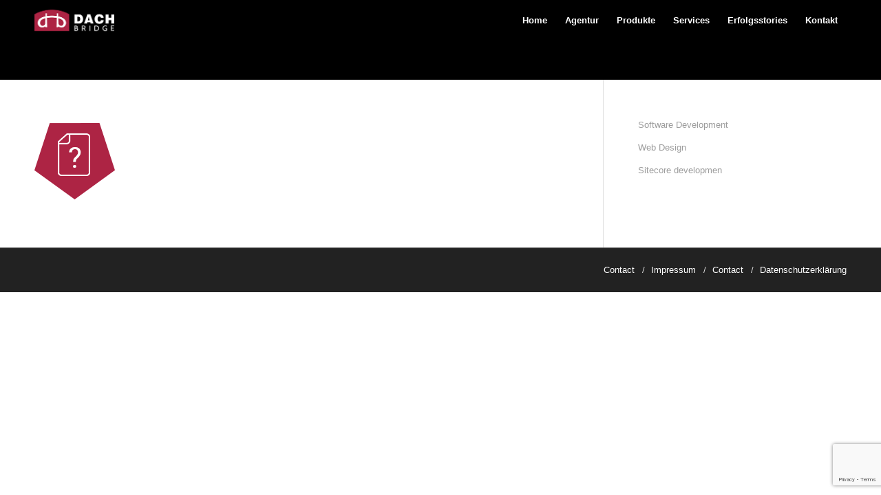

--- FILE ---
content_type: text/html; charset=UTF-8
request_url: http://dachbridge.com/home-page-2/procces_1-2/
body_size: 10104
content:
<!DOCTYPE html>
<html lang="en-GB" class="html_stretched responsive av-preloader-active av-preloader-enabled av-default-lightbox  html_header_top html_logo_left html_main_nav_header html_menu_right html_large html_header_sticky html_header_shrinking html_mobile_menu_tablet html_header_searchicon_disabled html_content_align_center html_header_unstick_top_disabled html_header_stretch_disabled html_minimal_header html_av-overlay-side html_av-overlay-side-classic html_av-submenu-noclone html_entry_id_1924 av-no-preview html_text_menu_active ">
<head>
<meta charset="UTF-8" />
<!-- mobile setting -->
<meta name="viewport" content="width=device-width, initial-scale=1, maximum-scale=1">
<!-- Scripts/CSS and wp_head hook -->
<meta name='robots' content='index, follow, max-image-preview:large, max-snippet:-1, max-video-preview:-1' />
<!-- This site is optimized with the Yoast SEO plugin v21.8.1 - https://yoast.com/wordpress/plugins/seo/ -->
<title>Procces_1 - DACH Bridge</title>
<link rel="canonical" href="http://dachbridge.com/home-page-2/procces_1-2/" />
<meta property="og:locale" content="en_GB" />
<meta property="og:type" content="article" />
<meta property="og:title" content="Procces_1 - DACH Bridge" />
<meta property="og:url" content="http://dachbridge.com/home-page-2/procces_1-2/" />
<meta property="og:site_name" content="DACH Bridge" />
<meta property="og:image" content="http://dachbridge.com/home-page-2/procces_1-2" />
<meta property="og:image:width" content="117" />
<meta property="og:image:height" content="111" />
<meta property="og:image:type" content="image/png" />
<meta name="twitter:card" content="summary_large_image" />
<script type="application/ld+json" class="yoast-schema-graph">{"@context":"https://schema.org","@graph":[{"@type":"WebPage","@id":"http://dachbridge.com/home-page-2/procces_1-2/","url":"http://dachbridge.com/home-page-2/procces_1-2/","name":"Procces_1 - DACH Bridge","isPartOf":{"@id":"https://dachbridge.com/#website"},"primaryImageOfPage":{"@id":"http://dachbridge.com/home-page-2/procces_1-2/#primaryimage"},"image":{"@id":"http://dachbridge.com/home-page-2/procces_1-2/#primaryimage"},"thumbnailUrl":"http://dachbridge.com/wp-content/uploads/2018/10/Procces_1-1.png","datePublished":"2018-11-02T12:19:59+00:00","dateModified":"2018-11-02T12:19:59+00:00","breadcrumb":{"@id":"http://dachbridge.com/home-page-2/procces_1-2/#breadcrumb"},"inLanguage":"en-GB","potentialAction":[{"@type":"ReadAction","target":["http://dachbridge.com/home-page-2/procces_1-2/"]}]},{"@type":"ImageObject","inLanguage":"en-GB","@id":"http://dachbridge.com/home-page-2/procces_1-2/#primaryimage","url":"http://dachbridge.com/wp-content/uploads/2018/10/Procces_1-1.png","contentUrl":"http://dachbridge.com/wp-content/uploads/2018/10/Procces_1-1.png","width":"117","height":"111"},{"@type":"BreadcrumbList","@id":"http://dachbridge.com/home-page-2/procces_1-2/#breadcrumb","itemListElement":[{"@type":"ListItem","position":1,"name":"Home","item":"https://dachbridge.com/"},{"@type":"ListItem","position":2,"name":"Home page","item":"https://dachbridge.com/home-page-2/"},{"@type":"ListItem","position":3,"name":"Procces_1"}]},{"@type":"WebSite","@id":"https://dachbridge.com/#website","url":"https://dachbridge.com/","name":"DACH Bridge","description":"","publisher":{"@id":"https://dachbridge.com/#organization"},"potentialAction":[{"@type":"SearchAction","target":{"@type":"EntryPoint","urlTemplate":"https://dachbridge.com/?s={search_term_string}"},"query-input":"required name=search_term_string"}],"inLanguage":"en-GB"},{"@type":"Organization","@id":"https://dachbridge.com/#organization","name":"DACH Bridge","url":"https://dachbridge.com/","logo":{"@type":"ImageObject","inLanguage":"en-GB","@id":"https://dachbridge.com/#/schema/logo/image/","url":"http://dachbridge.com/wp-content/uploads/2018/08/dach-bridge-main-logo.png","contentUrl":"http://dachbridge.com/wp-content/uploads/2018/08/dach-bridge-main-logo.png","width":"1200","height":"630","caption":"DACH Bridge"},"image":{"@id":"https://dachbridge.com/#/schema/logo/image/"}}]}</script>
<!-- / Yoast SEO plugin. -->
<link rel='dns-prefetch' href='//vjs.zencdn.net' />
<link rel="alternate" type="application/rss+xml" title="DACH Bridge &raquo; Feed" href="http://dachbridge.com/feed/" />
<!-- google webfont font replacement -->
<link rel='stylesheet' id='avia-google-webfont' href='//fonts.googleapis.com/css?family=Cabin' type='text/css' media='all'/> 
<!-- <link rel='stylesheet' id='wp-block-library-css' href='http://dachbridge.com/wp-includes/css/dist/block-library/style.min.css?ver=6.4.5' type='text/css' media='all' /> -->
<link rel="stylesheet" type="text/css" href="//dachbridge.com/wp-content/cache/wpfc-minified/k0kp41b8/4hj8d.css" media="all"/>
<style id='classic-theme-styles-inline-css' type='text/css'>
/*! This file is auto-generated */
.wp-block-button__link{color:#fff;background-color:#32373c;border-radius:9999px;box-shadow:none;text-decoration:none;padding:calc(.667em + 2px) calc(1.333em + 2px);font-size:1.125em}.wp-block-file__button{background:#32373c;color:#fff;text-decoration:none}
</style>
<style id='global-styles-inline-css' type='text/css'>
body{--wp--preset--color--black: #000000;--wp--preset--color--cyan-bluish-gray: #abb8c3;--wp--preset--color--white: #ffffff;--wp--preset--color--pale-pink: #f78da7;--wp--preset--color--vivid-red: #cf2e2e;--wp--preset--color--luminous-vivid-orange: #ff6900;--wp--preset--color--luminous-vivid-amber: #fcb900;--wp--preset--color--light-green-cyan: #7bdcb5;--wp--preset--color--vivid-green-cyan: #00d084;--wp--preset--color--pale-cyan-blue: #8ed1fc;--wp--preset--color--vivid-cyan-blue: #0693e3;--wp--preset--color--vivid-purple: #9b51e0;--wp--preset--gradient--vivid-cyan-blue-to-vivid-purple: linear-gradient(135deg,rgba(6,147,227,1) 0%,rgb(155,81,224) 100%);--wp--preset--gradient--light-green-cyan-to-vivid-green-cyan: linear-gradient(135deg,rgb(122,220,180) 0%,rgb(0,208,130) 100%);--wp--preset--gradient--luminous-vivid-amber-to-luminous-vivid-orange: linear-gradient(135deg,rgba(252,185,0,1) 0%,rgba(255,105,0,1) 100%);--wp--preset--gradient--luminous-vivid-orange-to-vivid-red: linear-gradient(135deg,rgba(255,105,0,1) 0%,rgb(207,46,46) 100%);--wp--preset--gradient--very-light-gray-to-cyan-bluish-gray: linear-gradient(135deg,rgb(238,238,238) 0%,rgb(169,184,195) 100%);--wp--preset--gradient--cool-to-warm-spectrum: linear-gradient(135deg,rgb(74,234,220) 0%,rgb(151,120,209) 20%,rgb(207,42,186) 40%,rgb(238,44,130) 60%,rgb(251,105,98) 80%,rgb(254,248,76) 100%);--wp--preset--gradient--blush-light-purple: linear-gradient(135deg,rgb(255,206,236) 0%,rgb(152,150,240) 100%);--wp--preset--gradient--blush-bordeaux: linear-gradient(135deg,rgb(254,205,165) 0%,rgb(254,45,45) 50%,rgb(107,0,62) 100%);--wp--preset--gradient--luminous-dusk: linear-gradient(135deg,rgb(255,203,112) 0%,rgb(199,81,192) 50%,rgb(65,88,208) 100%);--wp--preset--gradient--pale-ocean: linear-gradient(135deg,rgb(255,245,203) 0%,rgb(182,227,212) 50%,rgb(51,167,181) 100%);--wp--preset--gradient--electric-grass: linear-gradient(135deg,rgb(202,248,128) 0%,rgb(113,206,126) 100%);--wp--preset--gradient--midnight: linear-gradient(135deg,rgb(2,3,129) 0%,rgb(40,116,252) 100%);--wp--preset--font-size--small: 13px;--wp--preset--font-size--medium: 20px;--wp--preset--font-size--large: 36px;--wp--preset--font-size--x-large: 42px;--wp--preset--spacing--20: 0.44rem;--wp--preset--spacing--30: 0.67rem;--wp--preset--spacing--40: 1rem;--wp--preset--spacing--50: 1.5rem;--wp--preset--spacing--60: 2.25rem;--wp--preset--spacing--70: 3.38rem;--wp--preset--spacing--80: 5.06rem;--wp--preset--shadow--natural: 6px 6px 9px rgba(0, 0, 0, 0.2);--wp--preset--shadow--deep: 12px 12px 50px rgba(0, 0, 0, 0.4);--wp--preset--shadow--sharp: 6px 6px 0px rgba(0, 0, 0, 0.2);--wp--preset--shadow--outlined: 6px 6px 0px -3px rgba(255, 255, 255, 1), 6px 6px rgba(0, 0, 0, 1);--wp--preset--shadow--crisp: 6px 6px 0px rgba(0, 0, 0, 1);}:where(.is-layout-flex){gap: 0.5em;}:where(.is-layout-grid){gap: 0.5em;}body .is-layout-flow > .alignleft{float: left;margin-inline-start: 0;margin-inline-end: 2em;}body .is-layout-flow > .alignright{float: right;margin-inline-start: 2em;margin-inline-end: 0;}body .is-layout-flow > .aligncenter{margin-left: auto !important;margin-right: auto !important;}body .is-layout-constrained > .alignleft{float: left;margin-inline-start: 0;margin-inline-end: 2em;}body .is-layout-constrained > .alignright{float: right;margin-inline-start: 2em;margin-inline-end: 0;}body .is-layout-constrained > .aligncenter{margin-left: auto !important;margin-right: auto !important;}body .is-layout-constrained > :where(:not(.alignleft):not(.alignright):not(.alignfull)){max-width: var(--wp--style--global--content-size);margin-left: auto !important;margin-right: auto !important;}body .is-layout-constrained > .alignwide{max-width: var(--wp--style--global--wide-size);}body .is-layout-flex{display: flex;}body .is-layout-flex{flex-wrap: wrap;align-items: center;}body .is-layout-flex > *{margin: 0;}body .is-layout-grid{display: grid;}body .is-layout-grid > *{margin: 0;}:where(.wp-block-columns.is-layout-flex){gap: 2em;}:where(.wp-block-columns.is-layout-grid){gap: 2em;}:where(.wp-block-post-template.is-layout-flex){gap: 1.25em;}:where(.wp-block-post-template.is-layout-grid){gap: 1.25em;}.has-black-color{color: var(--wp--preset--color--black) !important;}.has-cyan-bluish-gray-color{color: var(--wp--preset--color--cyan-bluish-gray) !important;}.has-white-color{color: var(--wp--preset--color--white) !important;}.has-pale-pink-color{color: var(--wp--preset--color--pale-pink) !important;}.has-vivid-red-color{color: var(--wp--preset--color--vivid-red) !important;}.has-luminous-vivid-orange-color{color: var(--wp--preset--color--luminous-vivid-orange) !important;}.has-luminous-vivid-amber-color{color: var(--wp--preset--color--luminous-vivid-amber) !important;}.has-light-green-cyan-color{color: var(--wp--preset--color--light-green-cyan) !important;}.has-vivid-green-cyan-color{color: var(--wp--preset--color--vivid-green-cyan) !important;}.has-pale-cyan-blue-color{color: var(--wp--preset--color--pale-cyan-blue) !important;}.has-vivid-cyan-blue-color{color: var(--wp--preset--color--vivid-cyan-blue) !important;}.has-vivid-purple-color{color: var(--wp--preset--color--vivid-purple) !important;}.has-black-background-color{background-color: var(--wp--preset--color--black) !important;}.has-cyan-bluish-gray-background-color{background-color: var(--wp--preset--color--cyan-bluish-gray) !important;}.has-white-background-color{background-color: var(--wp--preset--color--white) !important;}.has-pale-pink-background-color{background-color: var(--wp--preset--color--pale-pink) !important;}.has-vivid-red-background-color{background-color: var(--wp--preset--color--vivid-red) !important;}.has-luminous-vivid-orange-background-color{background-color: var(--wp--preset--color--luminous-vivid-orange) !important;}.has-luminous-vivid-amber-background-color{background-color: var(--wp--preset--color--luminous-vivid-amber) !important;}.has-light-green-cyan-background-color{background-color: var(--wp--preset--color--light-green-cyan) !important;}.has-vivid-green-cyan-background-color{background-color: var(--wp--preset--color--vivid-green-cyan) !important;}.has-pale-cyan-blue-background-color{background-color: var(--wp--preset--color--pale-cyan-blue) !important;}.has-vivid-cyan-blue-background-color{background-color: var(--wp--preset--color--vivid-cyan-blue) !important;}.has-vivid-purple-background-color{background-color: var(--wp--preset--color--vivid-purple) !important;}.has-black-border-color{border-color: var(--wp--preset--color--black) !important;}.has-cyan-bluish-gray-border-color{border-color: var(--wp--preset--color--cyan-bluish-gray) !important;}.has-white-border-color{border-color: var(--wp--preset--color--white) !important;}.has-pale-pink-border-color{border-color: var(--wp--preset--color--pale-pink) !important;}.has-vivid-red-border-color{border-color: var(--wp--preset--color--vivid-red) !important;}.has-luminous-vivid-orange-border-color{border-color: var(--wp--preset--color--luminous-vivid-orange) !important;}.has-luminous-vivid-amber-border-color{border-color: var(--wp--preset--color--luminous-vivid-amber) !important;}.has-light-green-cyan-border-color{border-color: var(--wp--preset--color--light-green-cyan) !important;}.has-vivid-green-cyan-border-color{border-color: var(--wp--preset--color--vivid-green-cyan) !important;}.has-pale-cyan-blue-border-color{border-color: var(--wp--preset--color--pale-cyan-blue) !important;}.has-vivid-cyan-blue-border-color{border-color: var(--wp--preset--color--vivid-cyan-blue) !important;}.has-vivid-purple-border-color{border-color: var(--wp--preset--color--vivid-purple) !important;}.has-vivid-cyan-blue-to-vivid-purple-gradient-background{background: var(--wp--preset--gradient--vivid-cyan-blue-to-vivid-purple) !important;}.has-light-green-cyan-to-vivid-green-cyan-gradient-background{background: var(--wp--preset--gradient--light-green-cyan-to-vivid-green-cyan) !important;}.has-luminous-vivid-amber-to-luminous-vivid-orange-gradient-background{background: var(--wp--preset--gradient--luminous-vivid-amber-to-luminous-vivid-orange) !important;}.has-luminous-vivid-orange-to-vivid-red-gradient-background{background: var(--wp--preset--gradient--luminous-vivid-orange-to-vivid-red) !important;}.has-very-light-gray-to-cyan-bluish-gray-gradient-background{background: var(--wp--preset--gradient--very-light-gray-to-cyan-bluish-gray) !important;}.has-cool-to-warm-spectrum-gradient-background{background: var(--wp--preset--gradient--cool-to-warm-spectrum) !important;}.has-blush-light-purple-gradient-background{background: var(--wp--preset--gradient--blush-light-purple) !important;}.has-blush-bordeaux-gradient-background{background: var(--wp--preset--gradient--blush-bordeaux) !important;}.has-luminous-dusk-gradient-background{background: var(--wp--preset--gradient--luminous-dusk) !important;}.has-pale-ocean-gradient-background{background: var(--wp--preset--gradient--pale-ocean) !important;}.has-electric-grass-gradient-background{background: var(--wp--preset--gradient--electric-grass) !important;}.has-midnight-gradient-background{background: var(--wp--preset--gradient--midnight) !important;}.has-small-font-size{font-size: var(--wp--preset--font-size--small) !important;}.has-medium-font-size{font-size: var(--wp--preset--font-size--medium) !important;}.has-large-font-size{font-size: var(--wp--preset--font-size--large) !important;}.has-x-large-font-size{font-size: var(--wp--preset--font-size--x-large) !important;}
.wp-block-navigation a:where(:not(.wp-element-button)){color: inherit;}
:where(.wp-block-post-template.is-layout-flex){gap: 1.25em;}:where(.wp-block-post-template.is-layout-grid){gap: 1.25em;}
:where(.wp-block-columns.is-layout-flex){gap: 2em;}:where(.wp-block-columns.is-layout-grid){gap: 2em;}
.wp-block-pullquote{font-size: 1.5em;line-height: 1.6;}
</style>
<!-- <link rel='stylesheet' id='contact-form-7-css' href='http://dachbridge.com/wp-content/plugins/contact-form-7/includes/css/styles.css?ver=5.8.1' type='text/css' media='all' /> -->
<!-- <link rel='stylesheet' id='avia-grid-css' href='http://dachbridge.com/wp-content/themes/enfold/css/grid.css?ver=4.1' type='text/css' media='all' /> -->
<!-- <link rel='stylesheet' id='avia-base-css' href='http://dachbridge.com/wp-content/themes/enfold/css/base.css?ver=4.1' type='text/css' media='all' /> -->
<!-- <link rel='stylesheet' id='avia-layout-css' href='http://dachbridge.com/wp-content/themes/enfold/css/layout.css?ver=4.1' type='text/css' media='all' /> -->
<!-- <link rel='stylesheet' id='avia-scs-css' href='http://dachbridge.com/wp-content/themes/enfold/css/shortcodes.css?ver=4.1' type='text/css' media='all' /> -->
<link rel="stylesheet" type="text/css" href="//dachbridge.com/wp-content/cache/wpfc-minified/g42905so/4hj8d.css" media="all"/>
<!-- <link rel='stylesheet' id='avia-popup-css-css' href='http://dachbridge.com/wp-content/themes/enfold/js/aviapopup/magnific-popup.css?ver=4.1' type='text/css' media='screen' /> -->
<!-- <link rel='stylesheet' id='avia-media-css' href='http://dachbridge.com/wp-content/themes/enfold/js/mediaelement/skin-1/mediaelementplayer.css?ver=4.1' type='text/css' media='screen' /> -->
<link rel="stylesheet" type="text/css" href="//dachbridge.com/wp-content/cache/wpfc-minified/d5f7itrp/4hj8d.css" media="screen"/>
<!-- <link rel='stylesheet' id='avia-print-css' href='http://dachbridge.com/wp-content/themes/enfold/css/print.css?ver=4.1' type='text/css' media='print' /> -->
<link rel="stylesheet" type="text/css" href="//dachbridge.com/wp-content/cache/wpfc-minified/kbnmgtbd/4hj8d.css" media="print"/>
<!-- <link rel='stylesheet' id='avia-dynamic-css' href='http://dachbridge.com/wp-content/uploads/dynamic_avia/enfold_child_theme.css?ver=5ed7277e6ff31' type='text/css' media='all' /> -->
<!-- <link rel='stylesheet' id='avia-custom-css' href='http://dachbridge.com/wp-content/themes/enfold/css/custom.css?ver=4.1' type='text/css' media='all' /> -->
<!-- <link rel='stylesheet' id='avia-style-css' href='http://dachbridge.com/wp-content/themes/enfold-child/style.css?ver=4.1' type='text/css' media='all' /> -->
<link rel="stylesheet" type="text/css" href="//dachbridge.com/wp-content/cache/wpfc-minified/7jsqd279/4hj8d.css" media="all"/>
<script src='//dachbridge.com/wp-content/cache/wpfc-minified/d7wg94hc/4f131.js' type="text/javascript"></script>
<!-- <script type="text/javascript" src="http://dachbridge.com/wp-includes/js/jquery/jquery.min.js?ver=3.7.1" id="jquery-core-js"></script> -->
<!-- <script type="text/javascript" src="http://dachbridge.com/wp-includes/js/jquery/jquery-migrate.min.js?ver=3.4.1" id="jquery-migrate-js"></script> -->
<!-- <script type="text/javascript" src="http://dachbridge.com/wp-content/themes/enfold/js/avia-compat.js?ver=4.1" id="avia-compat-js"></script> -->
<link rel="https://api.w.org/" href="http://dachbridge.com/wp-json/" /><link rel="alternate" type="application/json" href="http://dachbridge.com/wp-json/wp/v2/media/1924" /><link rel="EditURI" type="application/rsd+xml" title="RSD" href="http://dachbridge.com/xmlrpc.php?rsd" />
<meta name="generator" content="WordPress 6.4.5" />
<link rel='shortlink' href='http://dachbridge.com/?p=1924' />
<link rel="alternate" type="application/json+oembed" href="http://dachbridge.com/wp-json/oembed/1.0/embed?url=http%3A%2F%2Fdachbridge.com%2Fhome-page-2%2Fprocces_1-2%2F" />
<link rel="alternate" type="text/xml+oembed" href="http://dachbridge.com/wp-json/oembed/1.0/embed?url=http%3A%2F%2Fdachbridge.com%2Fhome-page-2%2Fprocces_1-2%2F&#038;format=xml" />
<link rel="profile" href="http://gmpg.org/xfn/11" />
<link rel="alternate" type="application/rss+xml" title="DACH Bridge RSS2 Feed" href="http://dachbridge.com/feed/" />
<link rel="pingback" href="http://dachbridge.com/xmlrpc.php" />
<!--[if lt IE 9]><script src="http://dachbridge.com/wp-content/themes/enfold/js/html5shiv.js"></script><![endif]-->
<link rel="icon" href="http://dachbridge.com/wp-content/uploads/2017/11/db_new_logo_favicon.png" type="image/png">
<!--
Debugging Info for Theme support: 
Theme: Enfold
Version: 4.1.2
Installed: enfold
AviaFramework Version: 4.6
AviaBuilder Version: 0.9.5
- - - - - - - - - - -
ChildTheme: Enfold Child Theme
ChildTheme Version: 
ChildTheme Installed: enfold
ML:268435456-PU:71-PLA:15
WP:6.4.5
Updates: disabled
-->
<style type='text/css'>
@font-face {font-family: 'entypo-fontello'; font-weight: normal; font-style: normal;
src: url('http://dachbridge.com/wp-content/themes/enfold/config-templatebuilder/avia-template-builder/assets/fonts/entypo-fontello.eot?v=3');
src: url('http://dachbridge.com/wp-content/themes/enfold/config-templatebuilder/avia-template-builder/assets/fonts/entypo-fontello.eot?v=3#iefix') format('embedded-opentype'), 
url('http://dachbridge.com/wp-content/themes/enfold/config-templatebuilder/avia-template-builder/assets/fonts/entypo-fontello.woff?v=3') format('woff'), 
url('http://dachbridge.com/wp-content/themes/enfold/config-templatebuilder/avia-template-builder/assets/fonts/entypo-fontello.ttf?v=3') format('truetype'), 
url('http://dachbridge.com/wp-content/themes/enfold/config-templatebuilder/avia-template-builder/assets/fonts/entypo-fontello.svg?v=3#entypo-fontello') format('svg');
} #top .avia-font-entypo-fontello, body .avia-font-entypo-fontello, html body [data-av_iconfont='entypo-fontello']:before{ font-family: 'entypo-fontello'; }
</style><script> 
var gaProperty = 'UA-80584718-1'; 
var disableStr = 'ga-disable-' + gaProperty; 
if (document.cookie.indexOf(disableStr + '=true') > -1) { 
window[disableStr] = true;
} 
function gaOptout() { 
document.cookie = disableStr + '=true; expires=Thu, 31 Dec 2099 23:59:59 UTC; path=/'; 
window[disableStr] = true; 
alert('Das Tracking ist jetzt deaktiviert'); 
} 
(function(i,s,o,g,r,a,m){i['GoogleAnalyticsObject']=r;i[r]=i[r]||function(){ 
(i[r].q=i[r].q||[]).push(arguments)},i[r].l=1*new Date();a=s.createElement(o), 
m=s.getElementsByTagName(o)[0];a.async=1;a.src=g;m.parentNode.insertBefore(a,m) 
})(window,document,'script','https://www.google-analytics.com/analytics.js','ga'); 
ga('create', 'UA-80584718-1', 'auto'); 
ga('set', 'anonymizeIp', true); 
ga('send', 'pageview'); 
</script>
<script type='text/javascript'>
(function (d, t) {
var bh = d.createElement(t), s = d.getElementsByTagName(t)[0];
bh.type = 'text/javascript';
bh.src = 'https://www.bugherd.com/sidebarv2.js?apikey=lifjlxeitvgk1yjbssmzfq';
s.parentNode.insertBefore(bh, s);
})(document, 'script');
</script>
<!-- Global site tag (gtag.js) - Google Analytics -->
<script async src="https://www.googletagmanager.com/gtag/js?id=UA-80584718-1"></script>
<script>
window.dataLayer = window.dataLayer || [];
function gtag(){dataLayer.push(arguments);}
gtag('js', new Date());
gtag('config', 'UA-80584718-1');
</script>
</head>
<body id="top" class="attachment attachment-template-default attachmentid-1924 attachment-png stretched cabin helvetica-neue-websave _helvetica_neue  attachment-procces_1-2" itemscope="itemscope" itemtype="https://schema.org/WebPage" >
<div class='av-siteloader-wrap '><div class='av-siteloader-inner'><div class='av-siteloader-cell'><div class='av-siteloader'><div class='av-siteloader-extra'></div></div></div></div></div>
<div id='wrap_all'>
<header id='header' class='all_colors header_color dark_bg_color  av_header_top av_logo_left av_main_nav_header av_menu_right av_large av_header_sticky av_header_shrinking av_header_stretch_disabled av_mobile_menu_tablet av_header_searchicon_disabled av_header_unstick_top_disabled av_minimal_header av_bottom_nav_disabled  av_header_border_disabled'  role="banner" itemscope="itemscope" itemtype="https://schema.org/WPHeader" >
<div  id='header_main' class='container_wrap container_wrap_logo'>
<div class='container av-logo-container'><div class='inner-container'><span class='logo'><a href='http://dachbridge.com/'><img height='100' width='300' src='http://dachbridge.com/wp-content/uploads/2017/11/db_new_logo_space.png' alt='DACH Bridge' /></a></span><nav class='main_menu' data-selectname='Select a page'  role="navigation" itemscope="itemscope" itemtype="https://schema.org/SiteNavigationElement" ><div class="avia-menu av-main-nav-wrap"><ul id="avia-menu" class="menu av-main-nav"><li id="menu-item-3268" class="menu-item menu-item-type-custom menu-item-object-custom menu-item-home menu-item-top-level menu-item-top-level-1"><a href="http://dachbridge.com/" itemprop="url"><span class="avia-bullet"></span><span class="avia-menu-text">Home</span><span class="avia-menu-fx"><span class="avia-arrow-wrap"><span class="avia-arrow"></span></span></span></a></li>
<li id="menu-item-3292" class="menu-item menu-item-type-post_type menu-item-object-page menu-item-top-level menu-item-top-level-2"><a href="http://dachbridge.com/ueber-uns/" itemprop="url"><span class="avia-bullet"></span><span class="avia-menu-text">Agentur</span><span class="avia-menu-fx"><span class="avia-arrow-wrap"><span class="avia-arrow"></span></span></span></a></li>
<li id="menu-item-3242" class="menu-item menu-item-type-post_type menu-item-object-page menu-item-has-children menu-item-top-level menu-item-top-level-3"><a href="http://dachbridge.com/produkte/" itemprop="url"><span class="avia-bullet"></span><span class="avia-menu-text">Produkte</span><span class="avia-menu-fx"><span class="avia-arrow-wrap"><span class="avia-arrow"></span></span></span></a>
<ul class="sub-menu">
<li id="menu-item-3245" class="menu-item menu-item-type-post_type menu-item-object-page"><a href="http://dachbridge.com/produkte/interstore-bridge/" itemprop="url"><span class="avia-bullet"></span><span class="avia-menu-text">Interstore Bridge</span></a></li>
<li id="menu-item-3244" class="menu-item menu-item-type-post_type menu-item-object-page"><a href="http://dachbridge.com/produkte/digital-bridge/" itemprop="url"><span class="avia-bullet"></span><span class="avia-menu-text">Digital Bridge</span></a></li>
<li id="menu-item-3243" class="menu-item menu-item-type-post_type menu-item-object-page"><a href="http://dachbridge.com/produkte/db-monitor/" itemprop="url"><span class="avia-bullet"></span><span class="avia-menu-text">DB Monitor</span></a></li>
</ul>
</li>
<li id="menu-item-3258" class="menu-item menu-item-type-post_type menu-item-object-page menu-item-has-children menu-item-top-level menu-item-top-level-4"><a href="http://dachbridge.com/services/" itemprop="url"><span class="avia-bullet"></span><span class="avia-menu-text">Services</span><span class="avia-menu-fx"><span class="avia-arrow-wrap"><span class="avia-arrow"></span></span></span></a>
<ul class="sub-menu">
<li id="menu-item-3259" class="menu-item menu-item-type-post_type menu-item-object-page"><a href="http://dachbridge.com/digitalisierung/" itemprop="url"><span class="avia-bullet"></span><span class="avia-menu-text">Digitalisierung</span></a></li>
<li id="menu-item-3260" class="menu-item menu-item-type-post_type menu-item-object-page"><a href="http://dachbridge.com/web_und_software-entwicklung/" itemprop="url"><span class="avia-bullet"></span><span class="avia-menu-text">Web- und Software-Entwiclung</span></a></li>
<li id="menu-item-3261" class="menu-item menu-item-type-post_type menu-item-object-page"><a href="http://dachbridge.com/bigdata/" itemprop="url"><span class="avia-bullet"></span><span class="avia-menu-text">Big Data Analyse</span></a></li>
</ul>
</li>
<li id="menu-item-2176" class="menu-item menu-item-type-post_type menu-item-object-page menu-item-top-level menu-item-top-level-5"><a href="http://dachbridge.com/erfolgsstories/" itemprop="url"><span class="avia-bullet"></span><span class="avia-menu-text">Erfolgsstories</span><span class="avia-menu-fx"><span class="avia-arrow-wrap"><span class="avia-arrow"></span></span></span></a></li>
<li id="menu-item-825" class="menu-item menu-item-type-post_type menu-item-object-page menu-item-top-level menu-item-top-level-6"><a href="http://dachbridge.com/kontakt/" itemprop="url"><span class="avia-bullet"></span><span class="avia-menu-text">Kontakt</span><span class="avia-menu-fx"><span class="avia-arrow-wrap"><span class="avia-arrow"></span></span></span></a></li>
<li class="av-burger-menu-main menu-item-avia-special ">
<a href="#">
<span class="av-hamburger av-hamburger--spin av-js-hamburger">
<span class="av-hamburger-box">
<span class="av-hamburger-inner"></span>
<strong>Menu</strong>
</span>
</span>
</a>
</li></ul></div></nav></div> </div> 
<!-- end container_wrap-->
</div>
<div class='header_bg'></div>
<!-- end header -->
</header>
<div id='main' class='all_colors' data-scroll-offset='116'>
<div class='container_wrap container_wrap_first main_color sidebar_right'>
<div class='container'>
<main class='template-page content  av-content-small alpha units'  role="main" itemprop="mainContentOfPage" >
<article class='post-entry post-entry-type-page post-entry-1924'  itemscope="itemscope" itemtype="https://schema.org/CreativeWork" >
<div class="entry-content-wrapper clearfix">
<header class="entry-content-header"></header><div class="entry-content"  itemprop="text" ><p class="attachment"><a href='http://dachbridge.com/wp-content/uploads/2018/10/Procces_1-1.png'><img decoding="async" width="117" height="111" src="http://dachbridge.com/wp-content/uploads/2018/10/Procces_1-1.png" class="attachment-medium size-medium" alt="Home page" srcset="http://dachbridge.com/wp-content/uploads/2018/10/Procces_1-1.png 117w, http://dachbridge.com/wp-content/uploads/2018/10/Procces_1-1-74x70.png 74w" sizes="(max-width: 117px) 100vw, 117px" title="Home page" /></a></p>
</div><footer class="entry-footer"></footer>			</div>
</article><!--end post-entry-->
<!--end content-->
</main>
<aside class='sidebar sidebar_right  alpha units'  role="complementary" itemscope="itemscope" itemtype="https://schema.org/WPSideBar" ><div class='inner_sidebar extralight-border'><section id="nav_menu-2" class="widget clearfix widget_nav_menu"><div class="menu-services-menu-container"><ul id="menu-services-menu" class="menu"><li id="menu-item-663" class="menu-item menu-item-type-post_type menu-item-object-page menu-item-663"><a href="http://dachbridge.com/expertise_old/software-development/">Software Development</a></li>
<li id="menu-item-661" class="menu-item menu-item-type-post_type menu-item-object-page menu-item-661"><a href="http://dachbridge.com/expertise_old/web-design/">Web Design</a></li>
<li id="menu-item-1152" class="menu-item menu-item-type-post_type menu-item-object-page menu-item-1152"><a href="http://dachbridge.com/expertise_old/sitecore-development/">Sitecore developmen</a></li>
</ul></div><span class="seperator extralight-border"></span></section></div></aside>
</div><!--end container-->
</div><!-- close default .container_wrap element -->
						<div class='container_wrap footer_color' id='footer'>
<div class='container'>
<div class='flex_column av_one_half  first el_before_av_one_half'><section id="custom_html-3" class="widget_text widget clearfix widget_custom_html"><div class="textwidget custom-html-widget">&nbsp;</div><span class="seperator extralight-border"></span></section><section id="text-6" class="widget clearfix widget_text">			<div class="textwidget"></div>
<span class="seperator extralight-border"></span></section></div><div class='flex_column av_one_half  el_after_av_one_half  el_before_av_one_half '><section id="nav_menu-3" class="widget clearfix widget_nav_menu"><div class="menu-footer-sitemap-menu-container"><ul id="menu-footer-sitemap-menu" class="menu"><li id="menu-item-666" class="menu-item menu-item-type-post_type menu-item-object-page menu-item-666"><a href="http://dachbridge.com/contact/">Contact</a></li>
<li id="menu-item-664" class="menu-item menu-item-type-post_type menu-item-object-page menu-item-664"><a href="http://dachbridge.com/impressum/">Impressum</a></li>
<li id="menu-item-660" class="menu-item menu-item-type-post_type menu-item-object-page menu-item-660"><a href="http://dachbridge.com/contact/">Contact</a></li>
<li id="menu-item-665" class="menu-item menu-item-type-post_type menu-item-object-page menu-item-665"><a href="http://dachbridge.com/datenschutzerklarung/">Datenschutzerklärung</a></li>
</ul></div><span class="seperator extralight-border"></span></section></div>
</div>
<!-- ####### END FOOTER CONTAINER ####### -->
</div>
<!-- end main -->
</div>
<!-- end wrap_all --></div>
<script type='text/javascript'>
/* <![CDATA[ */  
var avia_framework_globals = avia_framework_globals || {};
avia_framework_globals.frameworkUrl = 'http://dachbridge.com/wp-content/themes/enfold/framework/';
avia_framework_globals.installedAt = 'http://dachbridge.com/wp-content/themes/enfold/';
avia_framework_globals.ajaxurl = 'http://dachbridge.com/wp-admin/admin-ajax.php';
/* ]]> */ 
</script>
<script type='text/javascript'>
/* <![CDATA[ */  
var avia_framework_globals = avia_framework_globals || {};
avia_framework_globals.gmap_api = 'AIzaSyAxSO1Gt_-kwazsQndiKKnDqstdLo6gefM';
/* ]]> */ 
</script>	
<script type="text/javascript" src="http://dachbridge.com/wp-content/plugins/contact-form-7/includes/swv/js/index.js?ver=5.8.1" id="swv-js"></script>
<script type="text/javascript" id="contact-form-7-js-extra">
/* <![CDATA[ */
var wpcf7 = {"api":{"root":"http:\/\/dachbridge.com\/wp-json\/","namespace":"contact-form-7\/v1"}};
/* ]]> */
</script>
<script type="text/javascript" src="http://dachbridge.com/wp-content/plugins/contact-form-7/includes/js/index.js?ver=5.8.1" id="contact-form-7-js"></script>
<script type="text/javascript" id="qppr_frontend_scripts-js-extra">
/* <![CDATA[ */
var qpprFrontData = {"linkData":[],"siteURL":"http:\/\/dachbridge.com","siteURLq":"http:\/\/dachbridge.com"};
/* ]]> */
</script>
<script type="text/javascript" src="http://dachbridge.com/wp-content/plugins/quick-pagepost-redirect-plugin/js/qppr_frontend_script.min.js?ver=5.2.4" id="qppr_frontend_scripts-js"></script>
<script type="text/javascript" src="http://vjs.zencdn.net/ie8/1.1.2/videojs-ie8.min.js" id="videojs-ie8-js"></script>
<script type="text/javascript" src="http://vjs.zencdn.net/6.6.0/video.js" id="videojs-js"></script>
<script type="text/javascript" src="http://dachbridge.com/wp-content/themes/enfold-child/js/bowser.js?ver=1.0" id="bowser-js-js"></script>
<script type="text/javascript" src="http://dachbridge.com/wp-content/themes/enfold-child/js/canvas-video-player.js?ver=1.0" id="canvas-js-js"></script>
<script type="text/javascript" src="http://dachbridge.com/wp-content/themes/enfold-child/js/custom-dev.js?ver=1.0" id="custom-js-js"></script>
<script type="text/javascript" src="http://dachbridge.com/wp-content/themes/enfold/js/avia.js?ver=4.1" id="avia-default-js"></script>
<script type="text/javascript" src="http://dachbridge.com/wp-content/themes/enfold/js/shortcodes.js?ver=4.1" id="avia-shortcodes-js"></script>
<script type="text/javascript" src="http://dachbridge.com/wp-content/themes/enfold/js/aviapopup/jquery.magnific-popup.min.js?ver=4.1" id="avia-popup-js"></script>
<script type="text/javascript" id="mediaelement-core-js-before">
/* <![CDATA[ */
var mejsL10n = {"language":"en","strings":{"mejs.download-file":"Download File","mejs.install-flash":"You are using a browser that does not have Flash player enabled or installed. Please turn on your Flash player plugin or download the latest version from https:\/\/get.adobe.com\/flashplayer\/","mejs.fullscreen":"Fullscreen","mejs.play":"Play","mejs.pause":"Pause","mejs.time-slider":"Time Slider","mejs.time-help-text":"Use Left\/Right Arrow keys to advance one second, Up\/Down arrows to advance ten seconds.","mejs.live-broadcast":"Live Broadcast","mejs.volume-help-text":"Use Up\/Down Arrow keys to increase or decrease volume.","mejs.unmute":"Unmute","mejs.mute":"Mute","mejs.volume-slider":"Volume Slider","mejs.video-player":"Video Player","mejs.audio-player":"Audio Player","mejs.captions-subtitles":"Captions\/Subtitles","mejs.captions-chapters":"Chapters","mejs.none":"None","mejs.afrikaans":"Afrikaans","mejs.albanian":"Albanian","mejs.arabic":"Arabic","mejs.belarusian":"Belarusian","mejs.bulgarian":"Bulgarian","mejs.catalan":"Catalan","mejs.chinese":"Chinese","mejs.chinese-simplified":"Chinese (Simplified)","mejs.chinese-traditional":"Chinese (Traditional)","mejs.croatian":"Croatian","mejs.czech":"Czech","mejs.danish":"Danish","mejs.dutch":"Dutch","mejs.english":"English","mejs.estonian":"Estonian","mejs.filipino":"Filipino","mejs.finnish":"Finnish","mejs.french":"French","mejs.galician":"Galician","mejs.german":"German","mejs.greek":"Greek","mejs.haitian-creole":"Haitian Creole","mejs.hebrew":"Hebrew","mejs.hindi":"Hindi","mejs.hungarian":"Hungarian","mejs.icelandic":"Icelandic","mejs.indonesian":"Indonesian","mejs.irish":"Irish","mejs.italian":"Italian","mejs.japanese":"Japanese","mejs.korean":"Korean","mejs.latvian":"Latvian","mejs.lithuanian":"Lithuanian","mejs.macedonian":"Macedonian","mejs.malay":"Malay","mejs.maltese":"Maltese","mejs.norwegian":"Norwegian","mejs.persian":"Persian","mejs.polish":"Polish","mejs.portuguese":"Portuguese","mejs.romanian":"Romanian","mejs.russian":"Russian","mejs.serbian":"Serbian","mejs.slovak":"Slovak","mejs.slovenian":"Slovenian","mejs.spanish":"Spanish","mejs.swahili":"Swahili","mejs.swedish":"Swedish","mejs.tagalog":"Tagalog","mejs.thai":"Thai","mejs.turkish":"Turkish","mejs.ukrainian":"Ukrainian","mejs.vietnamese":"Vietnamese","mejs.welsh":"Welsh","mejs.yiddish":"Yiddish"}};
/* ]]> */
</script>
<script type="text/javascript" src="http://dachbridge.com/wp-includes/js/mediaelement/mediaelement-and-player.min.js?ver=4.2.17" id="mediaelement-core-js"></script>
<script type="text/javascript" src="http://dachbridge.com/wp-includes/js/mediaelement/mediaelement-migrate.min.js?ver=6.4.5" id="mediaelement-migrate-js"></script>
<script type="text/javascript" id="mediaelement-js-extra">
/* <![CDATA[ */
var _wpmejsSettings = {"pluginPath":"\/wp-includes\/js\/mediaelement\/","classPrefix":"mejs-","stretching":"responsive","audioShortcodeLibrary":"mediaelement","videoShortcodeLibrary":"mediaelement"};
/* ]]> */
</script>
<script type="text/javascript" src="http://dachbridge.com/wp-includes/js/mediaelement/wp-mediaelement.min.js?ver=6.4.5" id="wp-mediaelement-js"></script>
<script type="text/javascript" src="https://www.google.com/recaptcha/api.js?render=6LfpcusgAAAAAJ9LxC_dDFs5p175Ew2rH-3Esdsx&amp;ver=3.0" id="google-recaptcha-js"></script>
<script type="text/javascript" src="http://dachbridge.com/wp-includes/js/dist/vendor/wp-polyfill-inert.min.js?ver=3.1.2" id="wp-polyfill-inert-js"></script>
<script type="text/javascript" src="http://dachbridge.com/wp-includes/js/dist/vendor/regenerator-runtime.min.js?ver=0.14.0" id="regenerator-runtime-js"></script>
<script type="text/javascript" src="http://dachbridge.com/wp-includes/js/dist/vendor/wp-polyfill.min.js?ver=3.15.0" id="wp-polyfill-js"></script>
<script type="text/javascript" id="wpcf7-recaptcha-js-extra">
/* <![CDATA[ */
var wpcf7_recaptcha = {"sitekey":"6LfpcusgAAAAAJ9LxC_dDFs5p175Ew2rH-3Esdsx","actions":{"homepage":"homepage","contactform":"contactform"}};
/* ]]> */
</script>
<script type="text/javascript" src="http://dachbridge.com/wp-content/plugins/contact-form-7/modules/recaptcha/index.js?ver=5.8.1" id="wpcf7-recaptcha-js"></script>
<a href='#top' title='Scroll to top' id='scroll-top-link' aria-hidden='true' data-av_icon='' data-av_iconfont='entypo-fontello'><span class="avia_hidden_link_text">Scroll to top</span></a>
<div id="fb-root"></div>
</body>
</html><!-- WP Fastest Cache file was created in 0.27298784255981 seconds, on 12-07-25 18:27:19 --><!-- via php -->

--- FILE ---
content_type: text/html; charset=utf-8
request_url: https://www.google.com/recaptcha/api2/anchor?ar=1&k=6LfpcusgAAAAAJ9LxC_dDFs5p175Ew2rH-3Esdsx&co=aHR0cDovL2RhY2hicmlkZ2UuY29tOjgw&hl=en&v=N67nZn4AqZkNcbeMu4prBgzg&size=invisible&anchor-ms=20000&execute-ms=30000&cb=i758z6l3lqrw
body_size: 48839
content:
<!DOCTYPE HTML><html dir="ltr" lang="en"><head><meta http-equiv="Content-Type" content="text/html; charset=UTF-8">
<meta http-equiv="X-UA-Compatible" content="IE=edge">
<title>reCAPTCHA</title>
<style type="text/css">
/* cyrillic-ext */
@font-face {
  font-family: 'Roboto';
  font-style: normal;
  font-weight: 400;
  font-stretch: 100%;
  src: url(//fonts.gstatic.com/s/roboto/v48/KFO7CnqEu92Fr1ME7kSn66aGLdTylUAMa3GUBHMdazTgWw.woff2) format('woff2');
  unicode-range: U+0460-052F, U+1C80-1C8A, U+20B4, U+2DE0-2DFF, U+A640-A69F, U+FE2E-FE2F;
}
/* cyrillic */
@font-face {
  font-family: 'Roboto';
  font-style: normal;
  font-weight: 400;
  font-stretch: 100%;
  src: url(//fonts.gstatic.com/s/roboto/v48/KFO7CnqEu92Fr1ME7kSn66aGLdTylUAMa3iUBHMdazTgWw.woff2) format('woff2');
  unicode-range: U+0301, U+0400-045F, U+0490-0491, U+04B0-04B1, U+2116;
}
/* greek-ext */
@font-face {
  font-family: 'Roboto';
  font-style: normal;
  font-weight: 400;
  font-stretch: 100%;
  src: url(//fonts.gstatic.com/s/roboto/v48/KFO7CnqEu92Fr1ME7kSn66aGLdTylUAMa3CUBHMdazTgWw.woff2) format('woff2');
  unicode-range: U+1F00-1FFF;
}
/* greek */
@font-face {
  font-family: 'Roboto';
  font-style: normal;
  font-weight: 400;
  font-stretch: 100%;
  src: url(//fonts.gstatic.com/s/roboto/v48/KFO7CnqEu92Fr1ME7kSn66aGLdTylUAMa3-UBHMdazTgWw.woff2) format('woff2');
  unicode-range: U+0370-0377, U+037A-037F, U+0384-038A, U+038C, U+038E-03A1, U+03A3-03FF;
}
/* math */
@font-face {
  font-family: 'Roboto';
  font-style: normal;
  font-weight: 400;
  font-stretch: 100%;
  src: url(//fonts.gstatic.com/s/roboto/v48/KFO7CnqEu92Fr1ME7kSn66aGLdTylUAMawCUBHMdazTgWw.woff2) format('woff2');
  unicode-range: U+0302-0303, U+0305, U+0307-0308, U+0310, U+0312, U+0315, U+031A, U+0326-0327, U+032C, U+032F-0330, U+0332-0333, U+0338, U+033A, U+0346, U+034D, U+0391-03A1, U+03A3-03A9, U+03B1-03C9, U+03D1, U+03D5-03D6, U+03F0-03F1, U+03F4-03F5, U+2016-2017, U+2034-2038, U+203C, U+2040, U+2043, U+2047, U+2050, U+2057, U+205F, U+2070-2071, U+2074-208E, U+2090-209C, U+20D0-20DC, U+20E1, U+20E5-20EF, U+2100-2112, U+2114-2115, U+2117-2121, U+2123-214F, U+2190, U+2192, U+2194-21AE, U+21B0-21E5, U+21F1-21F2, U+21F4-2211, U+2213-2214, U+2216-22FF, U+2308-230B, U+2310, U+2319, U+231C-2321, U+2336-237A, U+237C, U+2395, U+239B-23B7, U+23D0, U+23DC-23E1, U+2474-2475, U+25AF, U+25B3, U+25B7, U+25BD, U+25C1, U+25CA, U+25CC, U+25FB, U+266D-266F, U+27C0-27FF, U+2900-2AFF, U+2B0E-2B11, U+2B30-2B4C, U+2BFE, U+3030, U+FF5B, U+FF5D, U+1D400-1D7FF, U+1EE00-1EEFF;
}
/* symbols */
@font-face {
  font-family: 'Roboto';
  font-style: normal;
  font-weight: 400;
  font-stretch: 100%;
  src: url(//fonts.gstatic.com/s/roboto/v48/KFO7CnqEu92Fr1ME7kSn66aGLdTylUAMaxKUBHMdazTgWw.woff2) format('woff2');
  unicode-range: U+0001-000C, U+000E-001F, U+007F-009F, U+20DD-20E0, U+20E2-20E4, U+2150-218F, U+2190, U+2192, U+2194-2199, U+21AF, U+21E6-21F0, U+21F3, U+2218-2219, U+2299, U+22C4-22C6, U+2300-243F, U+2440-244A, U+2460-24FF, U+25A0-27BF, U+2800-28FF, U+2921-2922, U+2981, U+29BF, U+29EB, U+2B00-2BFF, U+4DC0-4DFF, U+FFF9-FFFB, U+10140-1018E, U+10190-1019C, U+101A0, U+101D0-101FD, U+102E0-102FB, U+10E60-10E7E, U+1D2C0-1D2D3, U+1D2E0-1D37F, U+1F000-1F0FF, U+1F100-1F1AD, U+1F1E6-1F1FF, U+1F30D-1F30F, U+1F315, U+1F31C, U+1F31E, U+1F320-1F32C, U+1F336, U+1F378, U+1F37D, U+1F382, U+1F393-1F39F, U+1F3A7-1F3A8, U+1F3AC-1F3AF, U+1F3C2, U+1F3C4-1F3C6, U+1F3CA-1F3CE, U+1F3D4-1F3E0, U+1F3ED, U+1F3F1-1F3F3, U+1F3F5-1F3F7, U+1F408, U+1F415, U+1F41F, U+1F426, U+1F43F, U+1F441-1F442, U+1F444, U+1F446-1F449, U+1F44C-1F44E, U+1F453, U+1F46A, U+1F47D, U+1F4A3, U+1F4B0, U+1F4B3, U+1F4B9, U+1F4BB, U+1F4BF, U+1F4C8-1F4CB, U+1F4D6, U+1F4DA, U+1F4DF, U+1F4E3-1F4E6, U+1F4EA-1F4ED, U+1F4F7, U+1F4F9-1F4FB, U+1F4FD-1F4FE, U+1F503, U+1F507-1F50B, U+1F50D, U+1F512-1F513, U+1F53E-1F54A, U+1F54F-1F5FA, U+1F610, U+1F650-1F67F, U+1F687, U+1F68D, U+1F691, U+1F694, U+1F698, U+1F6AD, U+1F6B2, U+1F6B9-1F6BA, U+1F6BC, U+1F6C6-1F6CF, U+1F6D3-1F6D7, U+1F6E0-1F6EA, U+1F6F0-1F6F3, U+1F6F7-1F6FC, U+1F700-1F7FF, U+1F800-1F80B, U+1F810-1F847, U+1F850-1F859, U+1F860-1F887, U+1F890-1F8AD, U+1F8B0-1F8BB, U+1F8C0-1F8C1, U+1F900-1F90B, U+1F93B, U+1F946, U+1F984, U+1F996, U+1F9E9, U+1FA00-1FA6F, U+1FA70-1FA7C, U+1FA80-1FA89, U+1FA8F-1FAC6, U+1FACE-1FADC, U+1FADF-1FAE9, U+1FAF0-1FAF8, U+1FB00-1FBFF;
}
/* vietnamese */
@font-face {
  font-family: 'Roboto';
  font-style: normal;
  font-weight: 400;
  font-stretch: 100%;
  src: url(//fonts.gstatic.com/s/roboto/v48/KFO7CnqEu92Fr1ME7kSn66aGLdTylUAMa3OUBHMdazTgWw.woff2) format('woff2');
  unicode-range: U+0102-0103, U+0110-0111, U+0128-0129, U+0168-0169, U+01A0-01A1, U+01AF-01B0, U+0300-0301, U+0303-0304, U+0308-0309, U+0323, U+0329, U+1EA0-1EF9, U+20AB;
}
/* latin-ext */
@font-face {
  font-family: 'Roboto';
  font-style: normal;
  font-weight: 400;
  font-stretch: 100%;
  src: url(//fonts.gstatic.com/s/roboto/v48/KFO7CnqEu92Fr1ME7kSn66aGLdTylUAMa3KUBHMdazTgWw.woff2) format('woff2');
  unicode-range: U+0100-02BA, U+02BD-02C5, U+02C7-02CC, U+02CE-02D7, U+02DD-02FF, U+0304, U+0308, U+0329, U+1D00-1DBF, U+1E00-1E9F, U+1EF2-1EFF, U+2020, U+20A0-20AB, U+20AD-20C0, U+2113, U+2C60-2C7F, U+A720-A7FF;
}
/* latin */
@font-face {
  font-family: 'Roboto';
  font-style: normal;
  font-weight: 400;
  font-stretch: 100%;
  src: url(//fonts.gstatic.com/s/roboto/v48/KFO7CnqEu92Fr1ME7kSn66aGLdTylUAMa3yUBHMdazQ.woff2) format('woff2');
  unicode-range: U+0000-00FF, U+0131, U+0152-0153, U+02BB-02BC, U+02C6, U+02DA, U+02DC, U+0304, U+0308, U+0329, U+2000-206F, U+20AC, U+2122, U+2191, U+2193, U+2212, U+2215, U+FEFF, U+FFFD;
}
/* cyrillic-ext */
@font-face {
  font-family: 'Roboto';
  font-style: normal;
  font-weight: 500;
  font-stretch: 100%;
  src: url(//fonts.gstatic.com/s/roboto/v48/KFO7CnqEu92Fr1ME7kSn66aGLdTylUAMa3GUBHMdazTgWw.woff2) format('woff2');
  unicode-range: U+0460-052F, U+1C80-1C8A, U+20B4, U+2DE0-2DFF, U+A640-A69F, U+FE2E-FE2F;
}
/* cyrillic */
@font-face {
  font-family: 'Roboto';
  font-style: normal;
  font-weight: 500;
  font-stretch: 100%;
  src: url(//fonts.gstatic.com/s/roboto/v48/KFO7CnqEu92Fr1ME7kSn66aGLdTylUAMa3iUBHMdazTgWw.woff2) format('woff2');
  unicode-range: U+0301, U+0400-045F, U+0490-0491, U+04B0-04B1, U+2116;
}
/* greek-ext */
@font-face {
  font-family: 'Roboto';
  font-style: normal;
  font-weight: 500;
  font-stretch: 100%;
  src: url(//fonts.gstatic.com/s/roboto/v48/KFO7CnqEu92Fr1ME7kSn66aGLdTylUAMa3CUBHMdazTgWw.woff2) format('woff2');
  unicode-range: U+1F00-1FFF;
}
/* greek */
@font-face {
  font-family: 'Roboto';
  font-style: normal;
  font-weight: 500;
  font-stretch: 100%;
  src: url(//fonts.gstatic.com/s/roboto/v48/KFO7CnqEu92Fr1ME7kSn66aGLdTylUAMa3-UBHMdazTgWw.woff2) format('woff2');
  unicode-range: U+0370-0377, U+037A-037F, U+0384-038A, U+038C, U+038E-03A1, U+03A3-03FF;
}
/* math */
@font-face {
  font-family: 'Roboto';
  font-style: normal;
  font-weight: 500;
  font-stretch: 100%;
  src: url(//fonts.gstatic.com/s/roboto/v48/KFO7CnqEu92Fr1ME7kSn66aGLdTylUAMawCUBHMdazTgWw.woff2) format('woff2');
  unicode-range: U+0302-0303, U+0305, U+0307-0308, U+0310, U+0312, U+0315, U+031A, U+0326-0327, U+032C, U+032F-0330, U+0332-0333, U+0338, U+033A, U+0346, U+034D, U+0391-03A1, U+03A3-03A9, U+03B1-03C9, U+03D1, U+03D5-03D6, U+03F0-03F1, U+03F4-03F5, U+2016-2017, U+2034-2038, U+203C, U+2040, U+2043, U+2047, U+2050, U+2057, U+205F, U+2070-2071, U+2074-208E, U+2090-209C, U+20D0-20DC, U+20E1, U+20E5-20EF, U+2100-2112, U+2114-2115, U+2117-2121, U+2123-214F, U+2190, U+2192, U+2194-21AE, U+21B0-21E5, U+21F1-21F2, U+21F4-2211, U+2213-2214, U+2216-22FF, U+2308-230B, U+2310, U+2319, U+231C-2321, U+2336-237A, U+237C, U+2395, U+239B-23B7, U+23D0, U+23DC-23E1, U+2474-2475, U+25AF, U+25B3, U+25B7, U+25BD, U+25C1, U+25CA, U+25CC, U+25FB, U+266D-266F, U+27C0-27FF, U+2900-2AFF, U+2B0E-2B11, U+2B30-2B4C, U+2BFE, U+3030, U+FF5B, U+FF5D, U+1D400-1D7FF, U+1EE00-1EEFF;
}
/* symbols */
@font-face {
  font-family: 'Roboto';
  font-style: normal;
  font-weight: 500;
  font-stretch: 100%;
  src: url(//fonts.gstatic.com/s/roboto/v48/KFO7CnqEu92Fr1ME7kSn66aGLdTylUAMaxKUBHMdazTgWw.woff2) format('woff2');
  unicode-range: U+0001-000C, U+000E-001F, U+007F-009F, U+20DD-20E0, U+20E2-20E4, U+2150-218F, U+2190, U+2192, U+2194-2199, U+21AF, U+21E6-21F0, U+21F3, U+2218-2219, U+2299, U+22C4-22C6, U+2300-243F, U+2440-244A, U+2460-24FF, U+25A0-27BF, U+2800-28FF, U+2921-2922, U+2981, U+29BF, U+29EB, U+2B00-2BFF, U+4DC0-4DFF, U+FFF9-FFFB, U+10140-1018E, U+10190-1019C, U+101A0, U+101D0-101FD, U+102E0-102FB, U+10E60-10E7E, U+1D2C0-1D2D3, U+1D2E0-1D37F, U+1F000-1F0FF, U+1F100-1F1AD, U+1F1E6-1F1FF, U+1F30D-1F30F, U+1F315, U+1F31C, U+1F31E, U+1F320-1F32C, U+1F336, U+1F378, U+1F37D, U+1F382, U+1F393-1F39F, U+1F3A7-1F3A8, U+1F3AC-1F3AF, U+1F3C2, U+1F3C4-1F3C6, U+1F3CA-1F3CE, U+1F3D4-1F3E0, U+1F3ED, U+1F3F1-1F3F3, U+1F3F5-1F3F7, U+1F408, U+1F415, U+1F41F, U+1F426, U+1F43F, U+1F441-1F442, U+1F444, U+1F446-1F449, U+1F44C-1F44E, U+1F453, U+1F46A, U+1F47D, U+1F4A3, U+1F4B0, U+1F4B3, U+1F4B9, U+1F4BB, U+1F4BF, U+1F4C8-1F4CB, U+1F4D6, U+1F4DA, U+1F4DF, U+1F4E3-1F4E6, U+1F4EA-1F4ED, U+1F4F7, U+1F4F9-1F4FB, U+1F4FD-1F4FE, U+1F503, U+1F507-1F50B, U+1F50D, U+1F512-1F513, U+1F53E-1F54A, U+1F54F-1F5FA, U+1F610, U+1F650-1F67F, U+1F687, U+1F68D, U+1F691, U+1F694, U+1F698, U+1F6AD, U+1F6B2, U+1F6B9-1F6BA, U+1F6BC, U+1F6C6-1F6CF, U+1F6D3-1F6D7, U+1F6E0-1F6EA, U+1F6F0-1F6F3, U+1F6F7-1F6FC, U+1F700-1F7FF, U+1F800-1F80B, U+1F810-1F847, U+1F850-1F859, U+1F860-1F887, U+1F890-1F8AD, U+1F8B0-1F8BB, U+1F8C0-1F8C1, U+1F900-1F90B, U+1F93B, U+1F946, U+1F984, U+1F996, U+1F9E9, U+1FA00-1FA6F, U+1FA70-1FA7C, U+1FA80-1FA89, U+1FA8F-1FAC6, U+1FACE-1FADC, U+1FADF-1FAE9, U+1FAF0-1FAF8, U+1FB00-1FBFF;
}
/* vietnamese */
@font-face {
  font-family: 'Roboto';
  font-style: normal;
  font-weight: 500;
  font-stretch: 100%;
  src: url(//fonts.gstatic.com/s/roboto/v48/KFO7CnqEu92Fr1ME7kSn66aGLdTylUAMa3OUBHMdazTgWw.woff2) format('woff2');
  unicode-range: U+0102-0103, U+0110-0111, U+0128-0129, U+0168-0169, U+01A0-01A1, U+01AF-01B0, U+0300-0301, U+0303-0304, U+0308-0309, U+0323, U+0329, U+1EA0-1EF9, U+20AB;
}
/* latin-ext */
@font-face {
  font-family: 'Roboto';
  font-style: normal;
  font-weight: 500;
  font-stretch: 100%;
  src: url(//fonts.gstatic.com/s/roboto/v48/KFO7CnqEu92Fr1ME7kSn66aGLdTylUAMa3KUBHMdazTgWw.woff2) format('woff2');
  unicode-range: U+0100-02BA, U+02BD-02C5, U+02C7-02CC, U+02CE-02D7, U+02DD-02FF, U+0304, U+0308, U+0329, U+1D00-1DBF, U+1E00-1E9F, U+1EF2-1EFF, U+2020, U+20A0-20AB, U+20AD-20C0, U+2113, U+2C60-2C7F, U+A720-A7FF;
}
/* latin */
@font-face {
  font-family: 'Roboto';
  font-style: normal;
  font-weight: 500;
  font-stretch: 100%;
  src: url(//fonts.gstatic.com/s/roboto/v48/KFO7CnqEu92Fr1ME7kSn66aGLdTylUAMa3yUBHMdazQ.woff2) format('woff2');
  unicode-range: U+0000-00FF, U+0131, U+0152-0153, U+02BB-02BC, U+02C6, U+02DA, U+02DC, U+0304, U+0308, U+0329, U+2000-206F, U+20AC, U+2122, U+2191, U+2193, U+2212, U+2215, U+FEFF, U+FFFD;
}
/* cyrillic-ext */
@font-face {
  font-family: 'Roboto';
  font-style: normal;
  font-weight: 900;
  font-stretch: 100%;
  src: url(//fonts.gstatic.com/s/roboto/v48/KFO7CnqEu92Fr1ME7kSn66aGLdTylUAMa3GUBHMdazTgWw.woff2) format('woff2');
  unicode-range: U+0460-052F, U+1C80-1C8A, U+20B4, U+2DE0-2DFF, U+A640-A69F, U+FE2E-FE2F;
}
/* cyrillic */
@font-face {
  font-family: 'Roboto';
  font-style: normal;
  font-weight: 900;
  font-stretch: 100%;
  src: url(//fonts.gstatic.com/s/roboto/v48/KFO7CnqEu92Fr1ME7kSn66aGLdTylUAMa3iUBHMdazTgWw.woff2) format('woff2');
  unicode-range: U+0301, U+0400-045F, U+0490-0491, U+04B0-04B1, U+2116;
}
/* greek-ext */
@font-face {
  font-family: 'Roboto';
  font-style: normal;
  font-weight: 900;
  font-stretch: 100%;
  src: url(//fonts.gstatic.com/s/roboto/v48/KFO7CnqEu92Fr1ME7kSn66aGLdTylUAMa3CUBHMdazTgWw.woff2) format('woff2');
  unicode-range: U+1F00-1FFF;
}
/* greek */
@font-face {
  font-family: 'Roboto';
  font-style: normal;
  font-weight: 900;
  font-stretch: 100%;
  src: url(//fonts.gstatic.com/s/roboto/v48/KFO7CnqEu92Fr1ME7kSn66aGLdTylUAMa3-UBHMdazTgWw.woff2) format('woff2');
  unicode-range: U+0370-0377, U+037A-037F, U+0384-038A, U+038C, U+038E-03A1, U+03A3-03FF;
}
/* math */
@font-face {
  font-family: 'Roboto';
  font-style: normal;
  font-weight: 900;
  font-stretch: 100%;
  src: url(//fonts.gstatic.com/s/roboto/v48/KFO7CnqEu92Fr1ME7kSn66aGLdTylUAMawCUBHMdazTgWw.woff2) format('woff2');
  unicode-range: U+0302-0303, U+0305, U+0307-0308, U+0310, U+0312, U+0315, U+031A, U+0326-0327, U+032C, U+032F-0330, U+0332-0333, U+0338, U+033A, U+0346, U+034D, U+0391-03A1, U+03A3-03A9, U+03B1-03C9, U+03D1, U+03D5-03D6, U+03F0-03F1, U+03F4-03F5, U+2016-2017, U+2034-2038, U+203C, U+2040, U+2043, U+2047, U+2050, U+2057, U+205F, U+2070-2071, U+2074-208E, U+2090-209C, U+20D0-20DC, U+20E1, U+20E5-20EF, U+2100-2112, U+2114-2115, U+2117-2121, U+2123-214F, U+2190, U+2192, U+2194-21AE, U+21B0-21E5, U+21F1-21F2, U+21F4-2211, U+2213-2214, U+2216-22FF, U+2308-230B, U+2310, U+2319, U+231C-2321, U+2336-237A, U+237C, U+2395, U+239B-23B7, U+23D0, U+23DC-23E1, U+2474-2475, U+25AF, U+25B3, U+25B7, U+25BD, U+25C1, U+25CA, U+25CC, U+25FB, U+266D-266F, U+27C0-27FF, U+2900-2AFF, U+2B0E-2B11, U+2B30-2B4C, U+2BFE, U+3030, U+FF5B, U+FF5D, U+1D400-1D7FF, U+1EE00-1EEFF;
}
/* symbols */
@font-face {
  font-family: 'Roboto';
  font-style: normal;
  font-weight: 900;
  font-stretch: 100%;
  src: url(//fonts.gstatic.com/s/roboto/v48/KFO7CnqEu92Fr1ME7kSn66aGLdTylUAMaxKUBHMdazTgWw.woff2) format('woff2');
  unicode-range: U+0001-000C, U+000E-001F, U+007F-009F, U+20DD-20E0, U+20E2-20E4, U+2150-218F, U+2190, U+2192, U+2194-2199, U+21AF, U+21E6-21F0, U+21F3, U+2218-2219, U+2299, U+22C4-22C6, U+2300-243F, U+2440-244A, U+2460-24FF, U+25A0-27BF, U+2800-28FF, U+2921-2922, U+2981, U+29BF, U+29EB, U+2B00-2BFF, U+4DC0-4DFF, U+FFF9-FFFB, U+10140-1018E, U+10190-1019C, U+101A0, U+101D0-101FD, U+102E0-102FB, U+10E60-10E7E, U+1D2C0-1D2D3, U+1D2E0-1D37F, U+1F000-1F0FF, U+1F100-1F1AD, U+1F1E6-1F1FF, U+1F30D-1F30F, U+1F315, U+1F31C, U+1F31E, U+1F320-1F32C, U+1F336, U+1F378, U+1F37D, U+1F382, U+1F393-1F39F, U+1F3A7-1F3A8, U+1F3AC-1F3AF, U+1F3C2, U+1F3C4-1F3C6, U+1F3CA-1F3CE, U+1F3D4-1F3E0, U+1F3ED, U+1F3F1-1F3F3, U+1F3F5-1F3F7, U+1F408, U+1F415, U+1F41F, U+1F426, U+1F43F, U+1F441-1F442, U+1F444, U+1F446-1F449, U+1F44C-1F44E, U+1F453, U+1F46A, U+1F47D, U+1F4A3, U+1F4B0, U+1F4B3, U+1F4B9, U+1F4BB, U+1F4BF, U+1F4C8-1F4CB, U+1F4D6, U+1F4DA, U+1F4DF, U+1F4E3-1F4E6, U+1F4EA-1F4ED, U+1F4F7, U+1F4F9-1F4FB, U+1F4FD-1F4FE, U+1F503, U+1F507-1F50B, U+1F50D, U+1F512-1F513, U+1F53E-1F54A, U+1F54F-1F5FA, U+1F610, U+1F650-1F67F, U+1F687, U+1F68D, U+1F691, U+1F694, U+1F698, U+1F6AD, U+1F6B2, U+1F6B9-1F6BA, U+1F6BC, U+1F6C6-1F6CF, U+1F6D3-1F6D7, U+1F6E0-1F6EA, U+1F6F0-1F6F3, U+1F6F7-1F6FC, U+1F700-1F7FF, U+1F800-1F80B, U+1F810-1F847, U+1F850-1F859, U+1F860-1F887, U+1F890-1F8AD, U+1F8B0-1F8BB, U+1F8C0-1F8C1, U+1F900-1F90B, U+1F93B, U+1F946, U+1F984, U+1F996, U+1F9E9, U+1FA00-1FA6F, U+1FA70-1FA7C, U+1FA80-1FA89, U+1FA8F-1FAC6, U+1FACE-1FADC, U+1FADF-1FAE9, U+1FAF0-1FAF8, U+1FB00-1FBFF;
}
/* vietnamese */
@font-face {
  font-family: 'Roboto';
  font-style: normal;
  font-weight: 900;
  font-stretch: 100%;
  src: url(//fonts.gstatic.com/s/roboto/v48/KFO7CnqEu92Fr1ME7kSn66aGLdTylUAMa3OUBHMdazTgWw.woff2) format('woff2');
  unicode-range: U+0102-0103, U+0110-0111, U+0128-0129, U+0168-0169, U+01A0-01A1, U+01AF-01B0, U+0300-0301, U+0303-0304, U+0308-0309, U+0323, U+0329, U+1EA0-1EF9, U+20AB;
}
/* latin-ext */
@font-face {
  font-family: 'Roboto';
  font-style: normal;
  font-weight: 900;
  font-stretch: 100%;
  src: url(//fonts.gstatic.com/s/roboto/v48/KFO7CnqEu92Fr1ME7kSn66aGLdTylUAMa3KUBHMdazTgWw.woff2) format('woff2');
  unicode-range: U+0100-02BA, U+02BD-02C5, U+02C7-02CC, U+02CE-02D7, U+02DD-02FF, U+0304, U+0308, U+0329, U+1D00-1DBF, U+1E00-1E9F, U+1EF2-1EFF, U+2020, U+20A0-20AB, U+20AD-20C0, U+2113, U+2C60-2C7F, U+A720-A7FF;
}
/* latin */
@font-face {
  font-family: 'Roboto';
  font-style: normal;
  font-weight: 900;
  font-stretch: 100%;
  src: url(//fonts.gstatic.com/s/roboto/v48/KFO7CnqEu92Fr1ME7kSn66aGLdTylUAMa3yUBHMdazQ.woff2) format('woff2');
  unicode-range: U+0000-00FF, U+0131, U+0152-0153, U+02BB-02BC, U+02C6, U+02DA, U+02DC, U+0304, U+0308, U+0329, U+2000-206F, U+20AC, U+2122, U+2191, U+2193, U+2212, U+2215, U+FEFF, U+FFFD;
}

</style>
<link rel="stylesheet" type="text/css" href="https://www.gstatic.com/recaptcha/releases/N67nZn4AqZkNcbeMu4prBgzg/styles__ltr.css">
<script nonce="8gwGI04W9SEQ452UOfEm6g" type="text/javascript">window['__recaptcha_api'] = 'https://www.google.com/recaptcha/api2/';</script>
<script type="text/javascript" src="https://www.gstatic.com/recaptcha/releases/N67nZn4AqZkNcbeMu4prBgzg/recaptcha__en.js" nonce="8gwGI04W9SEQ452UOfEm6g">
      
    </script></head>
<body><div id="rc-anchor-alert" class="rc-anchor-alert"></div>
<input type="hidden" id="recaptcha-token" value="[base64]">
<script type="text/javascript" nonce="8gwGI04W9SEQ452UOfEm6g">
      recaptcha.anchor.Main.init("[\x22ainput\x22,[\x22bgdata\x22,\x22\x22,\[base64]/[base64]/[base64]/bmV3IHJbeF0oY1swXSk6RT09Mj9uZXcgclt4XShjWzBdLGNbMV0pOkU9PTM/bmV3IHJbeF0oY1swXSxjWzFdLGNbMl0pOkU9PTQ/[base64]/[base64]/[base64]/[base64]/[base64]/[base64]/[base64]/[base64]\x22,\[base64]\x22,\x22wogIGsKidMKPX1A8w6XCl8K1ccODazQgasOwacOSwqjCozcgchZiw7NOwpfCgcKyw6M5AsO5MMOHw6IOw47CjsOcwrt+dMOZTcORH3zCh8KRw6wUw5BtKmhBcMKhwq4Cw5w1wpcrXcKxwpkPwplbP8O/G8O3w68kwoTCtnvCt8KFw43DpMOUOAoxScOJdznCgsKkwr5hwrXCoMOzGMKzwpDCqsODwpw3WsKBw7EyWTPDtA0YcsKYw6PDvcOlw6snQ3HDmg/DicONe0DDnT5OVMKVLGvDgcOEX8OTNcOrwqZ9FcOtw5HCmsO6woHDohhRMAfDij8Jw75gw5oZTsKdwofCt8Kmw4E+w5TCtRYTw5rCjcKcwp7DqmApwqBBwpdwG8K7w4fCszDCl1PCicOBQcKaw6LDl8K/BsOdwofCn8O0wpQsw6FBaFzDr8KNKzZuwoDCqsOJwpnDpMKhwq1JwqHDp8OiwqIHw5jCpsOxwrfChMOXbhkhYzXDi8KNDcKMdB7DqBs7ElnCtwtPw43CrCHCtMOiwoIrwp0bZkhvbcK7w54LK0VawpHCnC4rw6/Dg8OJejRJwro3w5vDuMOIFsOdw7vDim8nw6/[base64]/[base64]/wq99wo1ewrlCwrLDm2bDv3rCsmVPw6zCqcOLwpnDmWjCusOlw7XDlEHCjRLCtifDksOLbEjDnhLDqcOUwo/[base64]/[base64]/DpwQbw6wlBhnDpGvCtBY/[base64]/woUKfcO1w7fCmWHDqcO6w4gDwrbCmkDDlC87cjLCgHkEcsKIEcKACcOjXsOOA8O9ZGrDnsKmF8OLw7PDucKUHcKHw7xHLXXCkFHDgQrCg8Osw417FBPCkg/CinBgwrJww5Nlw4V0QkFSwr8bJcO1w7x5wpJeNHPCtcOEw4jDq8OzwoYcTT/DtDkeIMOEYcOcw5QLwpnCjsOVGcOOw6HDk1TDhzXCs07Cl2jDoMKgG1HDuzhRPGTCpMOhwojDrcKbworCusOlwqjDtTVgbA1hwoXDlRdGdFg3EmAaAsO9wr3CjTIqwrvDrSJBwqJ1csKUEMOzwqPCk8OpeCzDhcKFI3c2wrLChsOocS0/[base64]/[base64]/Dl8O0KcO6wqDDsmtrwrXCkG9+w61cw4IeKcK/w4g1w5pLw5nCrj5DwqDCmcO+dlLCnAsAE2MRw7x3FMKleyQCw5hOw4zDtsOiJcKyccOjQTDDuMKpexDCisK+ZFphAcOmw7rDtybDtUcSFcKkck/CucKaWBlLecKdw6LCocODH146w5jDkybCgsKdwqXDk8Opwo0HwoPCkCMOw7l4wq1owpwddyvCocKDwq9qwoZgP28dw6g8GcKNw6TDtQtJOMKJfcKQMMKkw4/[base64]/w5PDk0/[base64]/Cm3MUwqUbYMO6dsOYwqPChsOEMsOZwolGNcOUGMOAHXFBw5XDiCPDlxLDtRvChSTCtgIyfm9dRV1Jw7nDqsOuwoogTMKuPcKaw5vDrl/CpMKVwocqBcKzVEhkw51nw4RbBsOiDnA2w6lxTMKrTsO3ThzCgWd+CcK1I3/DvRJEIsOFaMOAwrh3PMO4fMOyP8OHw64/eA8PZhXCoFHCqi3CviByM27DtMOxwq3DlsOwBT/CohPCuMOYw4nDiiTDq8OUw41nSgHCgQtlOEDDtsOQdHhRw6/CqsKjShJFZ8KUZHTDtMKjW2LDlMKjw4N7MzgDEcOQGMK+Ehk3AFbDhVzClyoMw6bDjcKBwrJmbA7Cn2VfFMKRw6TCrhHCvGTCpsOWcsKhw6sEQ8O0KWwIw6phDsKfLytnwrHDpFsweVZlw7/DuhIjwrg+wqcwcl8rcsKnw6hBwplsVcKlw7kfMcKwJ8K8L1vDtcOdfwVLw6fCgMOlJA8GbzXDt8Opw5c/JTwdw7YXwq3ChMKDW8O9w7kfw4rDllXDr8KCwp7Dq8OdXcOJGsOTwp/DisKFZsKdcsKAwobDqRLDhD7CgWJbSinDjcKbwp3DiDHCl8Opw5EBw5jDiBJdw4LCpTMXRsKXRWbDj1rDmQ7DlBjCscO5w78KQsO2YcOqPcO2JMOZwqjDkcKlwo1rw75Dw6xedHLDgGnDuMKJWsOdw5wSw4vDplXDlcO/IHc7HMOwL8O2C2vCqMOnEwAbcMOVwpFSDmnDpExVwqk+d8KWHFwxw6fDs1XDiMOdwr9FH8OJwofCuVshw4laccOFPBfDg0LDvA9WYB7DqMKDw43DtDVfbWlPYsKCwrYEw6hZw5/CszYXGTrDkQbDiMOBGDXDlMOewpASw7o3wpUuwr9KccKhSlEAUMK9wqDCoHNGw4zDqMO0wp1ydcKbCMKVw4IpwoXCqhHDm8KOw7DCj8OAwr1Qw7PDhMK9ZzZAw7HCvsOAw45ta8KPTx0bwpkvQmTCk8Opw5JGAcOiXgsMw5zCuy0/Z0sqLsOrwpbDl2JRw6UtXcKzBcO7wonDs0DCjynDhcOyWsO3bSjCt8KrwpDCo0oLwqlQw6oDGMKvwrc7WDXCgFE+dh9CH8KFwovDtj5UAwdNwojCr8Kma8O4wrjDvXHDr07Ch8OKwqwkGgZVw417EsK8EMKBwo3DgmRpZsKqwqJhV8OKwpfDsQ/[base64]/CtcKgbFXCucO7L8OeX8KgOA55Y27CosKvZsKDwp99w5PClRhTwqczw4zChsKVS2JAcTEYwo3DtDbCun/CnmzDhsKeN8K8w6vCqg7Dv8KDAjjCiB98w6o+QsK+wpnDj8OeMcO9wqHCvcKJEnrCjkTCgx3CoX3Diwcrw740R8OmTsK3w4okZMKowpTCvMOkw5xFAU7DmsO+BVBlM8OLQ8OBDjjCm0PDlcOQw7wlE1rCgw96w5U/[base64]/DmVrDqcOKVMK8fcO6w4fCljzCtMKDYAQXMkjCrcOnUyUMNEQnIsODw7nDoEzCtD/Dtk05wpUlw6bCnFjDm24edcOew57Di27DtsK0L2rCtgNywrDDq8KAwoBBwrZraMK6wonCicOBP2BWSCDCkSAkwq8fwpQEHMKSw5fDmcOvw70Gw6BwUT4AeEfCjMKVeRDDnMO4TMKfUxTCisKQw4/DucOxO8OJwpchTglKw7HDpsOBWQnCr8Olw5LCnsO8wp5KKsKCfhosH1pTAMO6KcKcQ8O/BSHCiUvDuMK9w4ZHXy/DjsOFw5XDijdcWcKfw6gPwrFSw5E8w6TCs2NQHjDDumHCsMOfQcOxw5pFwoLDisKpwprDq8KDU2YuYCzDrAc7w47DgCcQesOjF8KewrPChcOawrjDgsOBwroSYMOiw6PCoMOPfsKzw7pbbsOiw6LCuMKQCMK/[base64]/DoQcuw5lXwqsJFsK8wrrCjjrCtcKNOsOGJMKEwrrDk1fCsClMwovCgsO9w5kdw7lRw7TCosOzQw7DmxZJNGLCjx7CjSDCtDlIDxDCnMOCLVZewqzCgl/[base64]/[base64]/Cj8Ogw4fDrcO5w7R7wqBrND/DvhTDlRdjwqnDqmEqB0XDrkFFdxgsw6LCgsKow7NVw7HCisOwKMOhAsO6AsKCNWh8wpTDnTfCsADDoUDCiGjCv8KbDsOTRH0fDU8IGMOXw48Fw6Z4XMK7wofCq2I/IR4QwrnCsxAUdhPCrC4lwoXCqDUlD8KwTcKzwr/[base64]/wpbCosOoPV0IRXEpw63CpQLCpBnCkcKAw7/DlSxrw51mw7ILD8OewpfDvn1+w6IbFng+woAvL8O2FwLDpxgiw4Aew7vCsmJFOQ94w4gaEsO2JWdlAsK8d8KKaUFmw6bDucKzwqgyBFDClh/ClUbDs0liEhPCixrCjsKiBMOuwoogVhQ/w41+EjjCj2VfYzoCBCdsGSMywqINw6p7w5cIKcKSBMKqVxrCthJ2IirDtcOQwqHDkMOLwqsqK8ORA0rDrErDmlAOwqZ4V8Kvci08wqsfw5nDk8KkwqZpTVcaw7NmWy/CiMKTBAExSAo+Tgw+eigvw6JHwq7Cg1Vvw4o3w6UywoErw5Qxw68Rwo86woDDrifCvTMSw7rDmG1aDBI0TXkbwrlVMmEhfkXCosO3w4rDoWbDhGLDrTzCq0IrWEVoJsOBwrfDimNyXsOCwqBow6TDnMKAwqpcwpAfOcO8VsOpLTXCrsOFw592K8OXw4dOwo/Ck3fDk8O0IDTCtFU3ZSLCi8OMWcKfw6k5w6PDicORw6/CmMK5HsOGwphgw7DCvwTCrMOJwonDtMKRwqxxwpF4Zm5qwooPK8KsOMOuwqQ/w7LCo8OLwqYVJzvCpcOMw5LCgjjDlcKfGsOtw5nDhcOTw5rDusKswq3DmxYbeBsgL8KsX3PDpXPCsnUKAXsvesKGw7nDn8KzfcKWw5geCMKXPsKuwrghwqYoZ8Kpw6kywoPChHQ1QmE0wobCq3zDlcKBF1XCnMKBwpE2wq/CqS3DnzAew4wVJsK5wrg9wr03LHPCtsKfw7YPwprDkCDCmFJXBFHDhMONBScQwqwKwqhqbzbDnS3DpsOKw6gyw7vCnHIXwrVwwqJ+O3vCmcKlwp0Hw5gFwrlQw7dhw7Biwrk8VQEcwqPCoV7Cq8OHw4TCvXkwOsO1w6TDjcKXbFIwPm/[base64]/Cj3XDssOSQGdCw4rDpcKtw4gWwqXCqHnDnWfDvGfDnGZ0EBTCisO3w5RRNcObSQdXw69Lw74zwqjDhy4LAMOYw4zDgsK+w73Dv8OnJsOta8OHD8OYVsKhGcKlw6XCi8O0fcK4SkVQwr/CoMKXI8KrYcObSCzDrxvCn8O5wpTDk8OmIy9Ww4/DhsOfwqd/w5PCrMOIwrHDo8KSCmjDiEPCimzDul/CrcOzLG/DiSoCX8OZwpsMMsODG8OEw5YYw4rDtl3DiQMcw6vCgMO4w70IQsKGBR82HsOmFXTChTrDoMO8ZioDe8KLezgaw71HSUfDonsRGEvCucO9wowFemPCoEzChE/DpHcmw6hJw7rChMKCwonClMKSw5zDvg3Cr8KkA0zCgsOwPsOmw5QOPcKxQsO3w6YXw6oUDxjDuwvDkw19bsKMWHnChhHCuWQEbFR/w60ZwpZJwpwQwqDDm2vDj8Kjw4gmVMK2CUTCpTQSwp7DpsOae199c8OeKMOaBkjDvsKPCgJ+w5Y2EsOYaMKmFHx9c8OJwpHDiB1bwrs4wrjCrlbCpQnCrQ4ReHTClcKRwozCk8KmNWfCsMOrEgcvRiE9w4XDkMO1R8KzL2/DrcOMGVRicAlaw7wfT8OTwrzCg8OjwpVvBcOZMHI0wrPCgSl3W8KowrDCpnEjUx5cw7fDi8OaK8K2w6zCmwwmK8KcTw/DtGjCoh0dw5cZTMOvTMOAwrrCuCXChA9GEcO3wqlEYcOzw6fDnMKwwpN/J0U1wo/CssOmTQ56ZhLCjxgjVMOZNcKoO0dfw4LDmgPDtcKMK8OuHsKTY8OTbMK8FsOow7l1wpVgZDDCkwtdEELDlG/DgioSwqkeJzIpcWEYOS/Ci8KMLsO3IMKFw7rDnR7CoSrDkMOdwoTDii0SwpPCmsOhw5ddBsKuOMK8woXCgGnDtFLDmTEOfcKWbk3Drz1xAsKpw4Ydw7FAXsKKZi4cw4nCnH9FfQEBw7/Du8KBKR/CtMOSw4LDs8Onw5VZJwFnwrTCiMKiw4d6esKuwrvDisOEKMK+w7nCuMK2wrTDrEAxLMK0wr1cw7lIP8KkwoTCvMKpMSrDh8OOXDnCmcKMAz7DmcKhwqjCrirDsRjCrsKWwpxFw6/DgcO/J2HDsxHCsnnCnMOkwq3DjA/[base64]/Cs2N0wqEzwqLDvjpNFm/[base64]/[base64]/[base64]/ChMKqU0DDucOYwrDCqk/CjTfCjsKPDcKAw4lYwoXCj1gkPSAmwq/CqE3DrMO1w6HDiEQzwrZfw5l5cMOgwqrDlcOfBcKXwpBww5Naw6QWSWVRMCnCtHvDsUnDjcO7MsKjJTIXw69xbMKwaDdnwr3Cv8K8WTHCscKRMz4ZE8KdfcOgGHfDvFs6w45CMlLDrVkrEzfDvcKvCsO+wp/DhWsdwoZfw7UuwpfDnxE9wpTDrsOJw7ZEwoDDjsKywqxJeMKTw5vCpXtHP8OhLsO+XF4Nw6cFTDDDmsKkacKew7wXNsKWWHnCk2vCqsK7wqrDhcK/[base64]/DpcKPc8O/P8ORFyhAXcOLIcKdTmhENhXDhsOBw7ZHcMOsblYyEkB/w6rChcKwTVvDrnTDhg3DjnjCmcKBwoRpNsKMwpXDiBbCncKyZTLDkWlCTCJFaMKeSsKzAgrDuipaw60JKTLDqcKTw4fCjMO+DyUbw5XDm0NICQ/[base64]/DvMKIwqXDoA9RwrlkwpI0YXoEwo/DusO3fsONfcOsb8OqXmsawoZaw53DhR3DtS/Cq3ccNsKCwrxVJ8OZwrAwwqfCnhPDvntawr7DpcKvw4PCr8KKDsOJw5HDj8K+wrFSRMK2dgdNw4zCksO5wpDCnXUQFTk6BcKXDEjCtsKgTQnDqMKyw5bDnMKywpzCocOcVcOew5zDpMOoTcKJW8KCwqswCk3Cm0NnUsKKw5jClcK+ZcOMdMOqw4MBUx/Cow3CgW5sEFBpMA4uN2Mmw7IpwqIww7zCjMKHKsOCw57DmVFEJV8dAcK/XyrDhMK9w4rCosOlR0PCjcKuNnfDi8KCBmfDvjhzw57Cqnc4wpnDtS0eLxbDncOYXHUCcQJ8wpbDim1PFydmwp5QL8OgwqUXCMK2woUHw5oXXcOFwrzDpHkewoHDm2jCisOOT2fDv8OmWcOIRsK9wq7DssKiE0sVw7TDuwxOO8KHwoYKbj3DsBECw6NcPWcSw5/[base64]/CokPDmCzDu8KyUMKCwpQ8wr/ChRd4X2XDjSzCoHd/Wghjwq/DonrCk8O+axfCkcKmJMK5A8K4c0fCj8KkwpLDm8KDIQXDk0XDnG0aw4PCmMKRw7LCgsK+wr5YHBrDucKSwrB1c8Oqw4nDjxHDgsOnwofDg2ZDTcOawq1lC8KAwqjCkH4mLArCoE4yw4TCg8KOw6wyByvCqgklw7/[base64]/CvRAiwrbDph19JUTDmCxzwoLCjB3DrcODemdjPcO6w5nCr8Kkw5kKMMKCw4rCqDbCvHvDu14gwqRiaFs/w59qwrclw4ULFcO0QWfDlcKbfDHDi2HCnALDucKeESMbw4HCtsO2YCTDo8KKesK5wpxSLsOqw68SG3R9cVInw5TCo8K2ZMKjw6rCjsOeUcKZwrFRD8OZU3/Co2vCrU7CqMK/w4/DmyAsw5ZfNcKgbMKXUsKhRcOkAz/DgcOxwqYxLhrCsgo/[base64]/wrDDrDvCtzg8BcKcw6rCrC8Xw6bCrjltw4ZIw68Qw5UjKWzCjxXChV3Dt8OiTcOMO8Kcw6nClMKpwrUUwojDtMK2DcOMw6New55wXDUIfwU6wpvCocK7AwfCo8K3V8KvVcK7Cn/CpcONw5jDqHIQWC3DkMK4dMO+wq0kaB7Dqk5hwrDDtRTChn/CiMOIFMKTVFzCimDCm1fDjcORw5DCqMOIwoLDiAoaworDssK5DMOcw6d7dsKXUsK3w40xAMKvwqdEPcKgw6rCkCskAALCo8OOZTV1w4MOw4HCocKZEMKWwqR/w4nCicKaK1MbTcK/P8O/wpnCkVTCp8Ksw4jCt8OqMMOiw5/Ch8K8FAvCi8KCJ8O1woorKRsmGMOxw5hpPMOJwozCuwzDpMKTRhPDsXHDoMKLHMKyw6XCvcKdw4sfw4Mew64tw5ciwqDDhUtmw47Dn8O9SV9Jw64dwqhKw61mw6ctBMKYwrjCk2B0RcKQPMO/w4nDksKZF1XCvF3CqcOdAMKLPFrDp8OpwoDCrMKEYXLDnmkvwpAAw6DCmUNLwroiZwXDvcOFLMOywoLCgxgOw7sTHz/[base64]/[base64]/CtGXChcKDU8Kfw6Z1wrpHOcOCwqbCgm7Dg0HDt8OaXsKdUy/[base64]/Cj8OtwpzDk0Eow7jCqmPDkMO8w7LChybDmQrDj8KEw58tOMOMAsK/wrphRw7CokkoWsOLwro3w7nDikvDkl/Dj8OswpvDmWDDtcK+w57Di8KTSXRjK8KawojCn8OsV3zDvlnCusOGY2PDqMKnesK7w6TDt2HDu8Kpw53Cg1Ajw587w4HDk8O+w6zCqjZwQA3Ci1PDi8KHecKCIj0eH04HWsKKwqVtwr/Cn08Hw6ZFwrpyb3lRw7FzKxXCjT/[base64]/CiRsfHMOQw4LClcKAwqbCv3XCjsOqCw1TZ8OFHsK/XjhOecOiIArCrMKkFjk9w44pR2F5wqzChsOOw6LDjMOMQjFYw6IQwrghw7nDgg8zwqYswpLCiMO3YMKHw7zChELCmcKBMz81ZcKFw7fCr2I+RTDDmmHDnw5gwrXDosK9ShLDkBgRSMOaworDs0PDv8KAwoJPwo9BM0gML3hdw67Cp8OUwqlFAz/DqR/DlcO9w5/Dji3DssOGICPDjcKvGsKCRcOpwqjCjCLChMK9w4TCmQfDg8OKw6fDtsOew7VUw5d3ZcOpehrCgcKCw4LCqmPCv8OMw67DvScECMOMw6nDjyvCj33Ch8KiUxTDrx7Di8OHHE7CqFgsccOEwpPDiSQXdRHCg8K6w7owegguwprDuTLDoGB/JnVpwp7CqSYxblxcFyzClUZ7w6TDnE/CgxzDg8KnwqDDrlc+wqYVRsKsw77Dg8Otw5DDgkFPwqp7w4nCn8OBOkgKwqLDiMOYwrvCgQzCrMOTDRRewpkgVFA7wp3DhCciw6Icw7QPXcO/WV4+wrp6McOaw7olB8KGwrzDpcO4wqQUw77Cj8OpYMOFw5fDqsOuOsONTcKyw6wVwpzDt2V4EXLCqDYQXzjDiMKZwp7DuMO2wofDjsOTwrvDvHRCw6bCmMKCw7fDn2IQMcODUA4kZSHDqTTDiGvClcKTb8KmfgsgU8OYw5dgCsKHKcOIw60YF8Kbw4HDs8K/w7oIf1waZnwAwp3DoTYkOMObZE/[base64]/fcOAw5A6QULCjsK9Y2DCuMOaDsKKMcOiEsKvOivCmMK4wqDDisK7woHCgBRPw4Zew793woILScKmwpQpBEPDl8O5TmjDuUA9Ol9jCFTCocK4w5TCqcOSwo3CgmzDhz1lNxPCrEZxTsKlwp/DocKew4zCosOzWsKtWSLCgsOhw4wewpFXFcO+SMOlFcKEwrdZIjlMZ8KuU8Otwo3CsHVKOlTDnsOYJxJpA8KNeMObDypVE8Kswp97wrVgEU/CtEsWwpHDtS4OYzBewrXDm8KkwotWBVDDuMOhwpg+Xi5Iw6YKw6hNDsK5UgbDg8O8woTCkz4BBsKWwqM9wr5HecKREcODwotmVEoFA8KxwpbCsQLCuiABwpJsw7DCrsK5w6ZAWBLDoGh8w4ofwpbDs8KhQ3swwqrCgGobHAo8w5nDhsKaM8ONw4nDqMOhwp/[base64]/Cv8ODwqTCs8ORw4Udf0PDsFNUJCpmw5RiHsK3w5B5wopwwqPDkMKrQMOHK3bCtkPDnF/CmMObOloqw7HDt8ODSXzDrQYjwpnCrcKqw5LDg3s0woQULm3CicOnwrwZwodPwpsmwobCo2jDqMOReHvDmH4iRwPDhcO3wqrCn8KIVAhaw5rCtcKuw6Bgw5VAw71JIGTDtg/[base64]/CmcOnw6Iywq4AwqcAccOOwrPCjDxWwqV5Y3Fmw6tqwqFJXcKfNcOxwp7CksOTw6gOw4LDn8OEw6nCrMKCZB/DhC/DgAAVUD5RPmfCnsKWZsK4XcOZLsK9IMO+YcOfKMO9w7LDkioHc8KyTkgHw6HCkznCicOswrDCuh3DuhUkw4QewozCuxobwpDCvMOnwoHDrHrCgHPDtyfCkFAaw6zDgVUSNcKeQjPDksOPM8KEw7XDlG4YQ8KkI0zCpiDCnxAgwotMw5/CsCnDunfDrXLCrkNxasOMGMKcPcOEZGDCi8OVwohbw77DscOfwozDrMOawoTDn8OzwozDpsOhw7Yyb1BsFnDCpMKJNWV0w58tw6MrwpXCvhHCosO4IXzCsD/[base64]/CvcOPw5LDh15gC8OpwpYIw7XCucKtfsOwDhjCmhvClm7CkhEtw5xZwoLDiGdwJcOSKsKuK8KIwrllF1kUFDfDmMKyW0Ifw57Ch1LCjkTCisOUXMK3wq4uwoRcw5UAw57Cin/CvwdrOkI8XCfCgBbDsDrDmDdwLMOMwqhtwrjDp1LCkMOLwobDrcKoeVHCocKDw6I5wqvCkMKlwpwKcsK2BMO2wqDDosO3wpR6w4wEJcKyw77Cj8OdA8KQw7oyDcOgwrhyXh3DoDPDscOQdcO2bsOYwp/DlAYBecOyVcO1wrxgw54Kw5J0w4JEDMO7e0rCsldjw540AGJwJHfCjcK6wrpAbMOnw47Dk8OTw6x5Uz59GsK/w69gw7EfLyImRkXDncKgP2jDsMOkwoZYEQjDiMOowqvCiEHDgQHDisKFQ2HDjQASLUvDrMO+w5vCqsKuZMO4GkBqw6cHw6LCjsONwrDDlAUkVkVMABVuw6NHwoscw4kQYMKTw5VswrAqwo7CgMOfN8KwOxxcaT/DlsO9w6kUUMKDwr8OQ8KWwqJAH8OlVcKCYcOpXcOhwoLDqn3DgcKLBDp4acO+w5JMw7vCsk4rG8KIwrlKJh3CgT16FTIvagzDusK9w6TCsV3CiMOBw4IAw6YvwqEtJcOCwpAkw6ddw6XCjVsHG8KDw502w696wrjCjEcRDVjCtsKvZyEIwo/CnsOGwpTDiVTDjcOFaWYpEhAqwq4Ew4HDvE7CqyxHwphBCi7Ch8ONNMK1dcKiw6PCtcKPwpjDhibDhWEIw7HCncK8wo1iSsKEHUnCr8OzcV/DvD9WwqltwrIyWQ7Cumwiw6fCi8K6w6UXw6MiwqjDsF4yX8OLwph/woNGwqZjfQLCtm7DjAt4wqLCvsKMw6zChn8swpk2LRXDvQbDu8K3X8Oyw5nDtjzCoMKuwrEPwqRFwr4/F0zCgmQwbMO3w4UGbmXDusKgwq1Sw6IgDsKPUcKieSNOwrNSw4F0w7hNw7t5w4oHwobDm8KgNMOudMO2woJlRMKJf8KRwrJ6wq/DhsO8woXDt0rDsMKLWyQnK8KqwrHDkMOlN8OxwpLDjBQmw6xTw4hywqbCpjTDqcOONsOUdMK+LsOwFcOASMOhw6HCiS7DscKtw7rDpxTCtETCtBLCqQvDpcOuwoJzFcK/EcKTJsKJw6l7w6RzwpQLw4hyw64AwptpFX1dFMKRwqMUw5bCrg8pQyUCw6vCoG8iw6gLw7cvwrjCmcOgwqnCnzQhw4hMF8KhYcKlasO3esKKcW/Ct1ZvcAh/[base64]/CicOdw7LDqmR0FF/[base64]/DnsKiw7LDusKpw4LCridUwqVow43Cl8OTwrPDqxzCt8OGwqsZMX1HRVPDimoQZTHDnETDvwpGZMK/woDDvG/Cl3pHOsK5w4VMD8KgAwTCtcKnwphzM8O4Pw7CrcOLwprDjMOKwoTDiw/CglVGSQt0w7vDtMO9D8KobFNbDMOkw6Qjw6XCscOLwqXDlsKNwq/Ds8K6FnHCgF46wpdEw6zDmsKFeRjCoCNVwqEow5jCjsOJw5TCglYcwofCkw45wotYMnfDlsKGw6LCicOWLjlsVGsRwpXCu8O/[base64]/[base64]/RSLDrRPCjHlvcMO0wr48w7XCpcKewpF3w79XwrAxFG0eLHguNVTCscKda8KSWHMVAcOmwpAJQMOowqd5aMKLCTlLwopTGMOGwpTCosOQQxRZwodlw6vDnxbCp8K3w4lFPiXCm8Ojw6/[base64]/[base64]/[base64]/[base64]/DnGvDiMOsVQLCmMO1wrgubcKJFD0XHMKhw71Tw5TDh8Kyw6TCjBEPU8OXw5fDgMOKwr1FwqNrfMKQb0XDjUfDvsKqwqnCvcKUwotRwrrDh33CmArCkcOkw7BqRytoWUDDjF7CiAHCtcK/[base64]/wpPCgMOtw4UnAjjDuMK8GMK0w6RHD8KZw5skwrzDn8KOIcKXw5Asw7YnQ8O1egrCg8OuwpVBw7zDu8Kow4/DtcOePynDpMKoERvCh1DCgQzCqMO/w7AESMOEekR9CidmGU8Tw7vCnRkIwqjDnjrDp8Oawqchw5HCqV48OkPDgGQjR0HDt28Fwos9WjXCncOVw6jChQxHwrc4w7bCiMOdwqHCh27ChMOwwog5wqXCq8OHbsKAEj8Ow5w/[base64]/DtxrCnGXCkUXCngd6wo1MGsKDwrYzdSFbRHMxw6s7w7M6wpnCkk0eUcK5csKWbMOZw6LChn1ADcOrwqbCtsKnw6/CqMKQw5DDo3dfwoMnCwbCj8Kdw69HD8Oucmtuwog8ZcOhwojCqWUOwofCmmbDkMOBw588PgjDrMK5woorQjDDtMOKNcOKUcOpwocLw60mHxDDn8O8M8OuOsOuF0/Dt3Ucw57CqsOXL2fDtm/CogEYw7PCgiNCL8OOOcKIwqDDj2JxwrHDp1/Ctn7Cr0PDn2zCkw7DmcK7wrMDesKVXHvCqz3Cr8OrAsOxfHzCoHTDpGPCrDfCmMOheih7wrYGw5TDgcKcwrfCtn/CvMKmw5jCgcKjJDHCq3fCvMKwIMKgLMOHWMK1I8KVw6DDmsO3w6tpRF/CiT/CqcOhZsKswqLDo8OaCwJ+R8K9w6cba1w+w59WOivDm8OtAcKow5onMcKYwr8Ow5PDucOJw7nDgcKIw6PChcK0ER/[base64]/DhMKYw45vw5TDr8KvWsKKBS3CrcONPEvDisO5wrHDq8OQw6hcwoHDgcKfUsKeF8KHMEXCnsOWaMO3w4kERjodw5zDuMOrf0E/AsOzw5g+wqLCusOxDsO2w4Elw7oiP25lw6cKwqNcH29Zw548wrjCp8KqwrrCkMOLEE7DinPDgcOywogVw4tWwocgw4sXw71/wpDDsMOzUMKPUMOsVkIJwpbDnsKzw6jCpsO5wphRw5rCg8OVZhcKbcKhCcOFJUkjwpDDtsOmJMOOJwtLw5vCg1/DoDVYJcOzXQ11w4PCiMOawrjCnEJtwpNawr/Dun7CmX7DscOMwp/CiAhCSsK3wofCmxTClh4ew4lBwpXDjcOJHj02w6g9wo7DocOuw5NsAWvDkcOtDsOnb8K5XXleYy0ePsOvw54BLCPCtcKvZcKnXsK1wp7CrsKMwrVVE8KQBcKGE0tPecKNWcKABMKMwrYOVcORw7fDoMOdWFTDjxvDisKpDMOfwq5Hw6zDsMOSwr/Cv8OwIX7DosOqLXTDh8Kkw7zCisKaX0LDrMKvVsK/w65wwq/Cn8KgXkbCqXV+O8ODwoDCpwnCvmFeS1nDr8OOZVLCvX7Ck8O6CjAlL2PDpi/CnMKTf0rDllnDtcO4CMOnw5kZwqnDvMKPwr9Aw7bCsgRTw7DCrzDDsBrDu8OSw4YHcgrDqcKbw4HCijjDr8KkA8O4wpkPAMONF3PDo8KBwpLDtETDhkdkwro/HHEfSU8kwrYBwojCqnsOHcK7w5Jfe8Klwr/[base64]/CvsOnw67CtRfDkMKVwrk4w6Y7c34mwqsUKFhLT8KZwpPDuA7CucOqLMKqwoFfwojDqRpIwpfDjMKOwrhedMKLW8Klw6IwwpPDl8KmWsO/Bjldw4Yxwp3DhMOwOsOHw4TCpcKswpLDnTsdOcKew6VCbipMwr7CshfDvi/CrsK6ZRjCuSPCm8O7BCpzIR8PI8K9w61+w6RxOhfDs0Jzw5HChApdwrHCpBXDjcOPYx4QwpcNKHU4wp5LZMKSe8K8w6BvUcO8GSbCgnV3PAPDq8OUCMK+eFIOQijCq8OLGGvCsHjCrEbDlHkvwprDhcOzXcO+w4vCgsOfw4vDgxc5wobCm3XConXCnF4hw5p8wq/DqcORwpzCqMOeJsKzwqfDuMO/wrPCvFRGUUrCkMKnTcKWwrF0VCU6w69WVHnDgsKbwqvDgcO0FwfClmPCgDPCqMOAw7pbfSvDh8KWw5dBwoPCkEg6H8O4wrIlHhvDlFBrwp3CmMO5AsKiS8K3w4Y+CcOIw4/DsMOmw5pYcMKMw6zDgltDXsKvw6bDiWnCmcKOCGJOYMO/I8K/[base64]/G8OHDg8rYsOVw5PCscKvwqTCsCLDjMOZFcKSw4XDvsKrPcOcGsK0w4t9HWtFw7jCm0DCo8OtaGDDqHnClEgiw4LDkxNBesKEwpzCq3zCoxNVwpsbwrHDjW3ClwTDrBzDhsK4MMOfw7dfSMOaMW/[base64]/TT1HDxTDuBtpwp3DrcKgw4JaaFTDhlMqw59zQMK8wqfCm3Q9wrtzVcOuwpk8woMOaRBnwrA/[base64]/DgMOow6wNwpsZw5TDlcKYKcO9wofDtlM7WW3CgMKfw5Vxw5dkwpsewrTDqBoSRSlEAUURGsOSAcOKe8KcwprCvcKjd8OFw4pkwrt/[base64]/[base64]/[base64]/ASIswp7CgnXCpcKZwrfCusKiN8OXw7fCvzFzw5bCtnYDwpLCvncrwp8+woLDm3QlwrEkw5vCt8OPYDPDi03CmGvChgAHw6DDthLDpDzDhWnCoMO3w63Cn0cJU8O/worDoidzwrTDoD3ChCbDqcKUTsKcJV/CqsOKw7HDjEbCqBY1w4IawrPCqcOvVcKxfsOzZsKewotdw7Y1wrU4wrFvw6/DkkzDjsKowqXDrsOnw7jDoMO0w59uPTDColN1w7INO8Oiw694E8OfP2B4w6BIwr5wwqHCnibDhlXDrGbDllNFZSR7GsK0XSzDgMOuw7tUc8O3CsOmwofDjyDCnMKFXMOtw4wNwp47Hg0Gw7JFwrcoJcOcTMOTe1NIwpHDpcO7wq7ClsOoD8OqwqXDn8OvWsOzLBPDog/DlhDCui7DnsKnwqLDhMO7w5TClWZiODEmRMKfwrHCsilKw5Z9W1PCpzDDscOgw7DChTbCjgfCscKIwqLCgcOdw7/Drzs8QsOoVMKGPDnDjwnDjGLDk8KCaG/Ctx1jwr5Sw4LCjMKADE98w70mw43Cvl7DmEvDljvDisODWznCg2FhOmglw4hmw4TCn8OHdhN+w6YCclxgQQsJFRDDiMKfwpzDrHrDuE13ExBmwqjDo2PDiALCncK/DGLDssK1SUDCo8K8GG0cSxRcAnpOEWTDmS16wp9EwosLLMOuccK+wpDDlzRqNcKLXHnDrMK9woHCgMKowpXCm8Omwo7DvRDDj8O6BsOZw7Fxw6PCp07Dl0PDh3oHw79pYcOgNFrDo8K1w4FpZMO/AEHCvhQTw4jDq8ObEsK8woJoH8OJwotHOsOiwrMmT8KpFcOmfAxyworDrgbDiMOKasKHwqXCpMK+wqx0w4TCqUrCpsO3wo7CtnbDuMKOwoNVw4HDlDIDw6xyIlDDusKwwo/CigE0ZcOFbsKpNhhYLWzDp8KDw67Cp8KRwrJzwq3Dn8OXQhYwwrnDs0bChMKfw6QmPsO9woHDuMK0ciHDtsKFUVfCoBUpwoHDhDIHw41swpQ0w7QAwpbDmcOtN8Ouw7Jfbj8UZsOcw7oSwoEKcxVTPj/[base64]/CimHDpDnDicKlJg0FwqNVw40hw4vDmgIQw6PClcKmwokfRcOlwpfDrEUbwqBnR1/CoG4bw7hEN0BMAjDDvzleOF1Nw49iw4Nyw5LCncOXw6bDvmLDoDdIw6HCt31DVhzCqsOZTho9w5l8REjCksOWwpXDv0/Dh8OdwqRCw4PDusOVJMKJw6Maw47DtMOKHsK6DsKBw57Clh3CgMKVfsKpw5Rbw5I3TsOxw7ATwpc4w6bDpC7DulrDsh8+Y8KhScKnBcKaw608YGsOL8KXaCvDqzpLLMKawpZzKg0xwoPDjmzDhMKWQMO9wrHDq2/Cg8O4w73CiFE5w5fCkWjDtcO4w7QtdcKSMMOgw7XCsmRPJcKuw4sAI8KCw61fwphoDHJTwpPCp8OBwq42SsOQw4PClyQYTsOiw7I1ccK8wqBNHcO8wp7CvkbCn8ONEsOuKFrDrQcWw7zCgVrDs2EMw6xxShNOSSNMw7pgZltUw6nDnxcWPcKFSsKxMlwMPhfCtsK/woRxw4LDuUYNwrDCrh51E8KmT8KwcA/Ci27DusKEKcKEwrLDusKCAMKkesKQHxg+w4N1wr/ChCgQKsO2wqY2w5/[base64]/Cnkg9cxsnH8OOB8KgBMKewoZrwq3Dj8KQIT7ChcKCwqZVw5Y/[base64]/DksKew4Zuw4ECw5DCscOVQ8OqVypOW8Kow6nCvcO2wpUdacORw4TClMKqXF1HdMKDw7Ibwrg6VMOkw5cJw5Q3XcOBw7UAwoppV8OvwqItw7/[base64]/[base64]/asKAQngzC3Amw7XDrsOvAsKDw6rDpTdJbULCmWUuwrFow73CrVFBXDQpwoDCpAk3WUUHLsOTHcKow5cew4LDuhzDvCJpwqrDgikPw7vChw0wLMOPwpl+w7/DgsOow6DCocKRE8OWw5bDn2Uvw7BVw5xAOsKPKMK8wp8xQsOjwpQiwpg9dcOTw5oAMjPDn8O+woA8w7oeYMK/L8O6wp/CuMOhFjJTfDvCtyjCqw7Dn8KkRMOBwp3CrcOTOFUPNUXDhQ\\u003d\\u003d\x22],null,[\x22conf\x22,null,\x226LfpcusgAAAAAJ9LxC_dDFs5p175Ew2rH-3Esdsx\x22,0,null,null,null,1,[16,21,125,63,73,95,87,41,43,42,83,102,105,109,121],[7059694,292],0,null,null,null,null,0,null,0,null,700,1,null,0,\[base64]/76lBhnEnQkZnOKMAhmv8xEZ\x22,0,1,null,null,1,null,0,0,null,null,null,0],\x22http://dachbridge.com:80\x22,null,[3,1,1],null,null,null,1,3600,[\x22https://www.google.com/intl/en/policies/privacy/\x22,\x22https://www.google.com/intl/en/policies/terms/\x22],\x22UQzLOnNx3i7MhaLVo996gM3pD2c0qWw90LUsSMnc+hI\\u003d\x22,1,0,null,1,1769572656617,0,0,[163,21],null,[3,72,51,198,250],\x22RC-emXniIZIqDaZ4Q\x22,null,null,null,null,null,\x220dAFcWeA6k3Dybj-R1qW31w0NDlIMHdb2hindym8QR_fFgWjPycdqb14sfDI6qPf0er3UibEh1fhNUSup-mkC3NN18qzkedrKf1Q\x22,1769655456420]");
    </script></body></html>

--- FILE ---
content_type: text/javascript
request_url: http://dachbridge.com/wp-content/themes/enfold-child/js/canvas-video-player.js?ver=1.0
body_size: 6943
content:
var cvpHandlers = {
	canvasClickHandler: null,
	videoTimeUpdateHandler: null,
	videoCanPlayHandler: null,
	windowResizeHandler: null
};

var CanvasVideoPlayer = function(options) {
	var i;

	this.options = {
		framesPerSecond: 25,
		hideVideo: true,
		autoplay: true,
		audio: false,
		timelineSelector: false,
		resetOnLastFrame: true,
		loop: true
	};

	for (i in options) {
		this.options[i] = options[i];
	}

	this.video = document.querySelector(this.options.videoSelector);
	this.canvas = document.querySelector(this.options.canvasSelector);
	this.timeline = document.querySelector(this.options.timelineSelector);
	this.timelinePassed = document.querySelector(this.options.timelineSelector + '> div');

	if (!this.options.videoSelector || !this.video) {
		console.error('No "videoSelector" property, or the element is not found');
		return;
	}

	if (!this.options.canvasSelector || !this.canvas) {
		console.error('No "canvasSelector" property, or the element is not found');
		return;
	}

	if (this.options.timelineSelector && !this.timeline) {
		console.error('Element for the "timelineSelector" selector not found');
		return;
	}

	if (this.options.timelineSelector && !this.timelinePassed) {
		console.error('Element for the "timelinePassed" not found');
		return;
	}

	if (this.options.audio) {
		if (typeof(this.options.audio) === 'string'){
			// Use audio selector from options if specified
			this.audio = document.querySelectorAll(this.options.audio)[0];

			if (!this.audio) {
				console.error('Element for the "audio" not found');
				return;
			}
		} else {
			// Creates audio element which uses same video sources
			this.audio = document.createElement('audio');
			this.audio.innerHTML = this.video.innerHTML;
			this.video.parentNode.insertBefore(this.audio, this.video);
			this.audio.load();
		}

		var iOS = /iPad|iPhone|iPod/.test(navigator.platform);
		if (iOS) {
			// Autoplay doesn't work with audio on iOS
			// User have to manually start the audio
			this.options.autoplay = false;
		}
	}

	// Canvas context
	this.ctx = this.canvas.getContext('2d');

	this.playing = false;

	this.resizeTimeoutReference = false;
	this.RESIZE_TIMEOUT = 1000;

	this.init();
	this.bind();
};

CanvasVideoPlayer.prototype.init = function() {
	this.video.load();

	this.setCanvasSize();

	if (this.options.hideVideo) {
		this.video.style.display = 'none';
	}
};

// Used most of the jQuery code for the .offset() method
CanvasVideoPlayer.prototype.getOffset = function(elem) {
	var docElem, rect, doc;

	if (!elem) {
		return;
	}

	rect = elem.getBoundingClientRect();

	// Make sure element is not hidden (display: none) or disconnected
	if (rect.width || rect.height || elem.getClientRects().length) {
		doc = elem.ownerDocument;
		docElem = doc.documentElement;

		return {
			top: rect.top + window.pageYOffset - docElem.clientTop,
			left: rect.left + window.pageXOffset - docElem.clientLeft
		};
	}
};

CanvasVideoPlayer.prototype.jumpTo = function(percentage) {
	this.video.currentTime = this.video.duration * percentage;

	if (this.options.audio) {
		this.audio.currentTime = this.audio.duration * percentage;
	}
};

CanvasVideoPlayer.prototype.bind = function() {
	var self = this;

	// Playes or pauses video on canvas click
	this.canvas.addEventListener('click', cvpHandlers.canvasClickHandler = function() {
		self.playPause();
	});

	// On every time update draws frame
	this.video.addEventListener('timeupdate', cvpHandlers.videoTimeUpdateHandler = function() {
		self.drawFrame();
		if (self.options.timelineSelector) {
			self.updateTimeline();
		}
	});

	// Draws first frame
	this.video.addEventListener('canplay', cvpHandlers.videoCanPlayHandler = function() {
		self.drawFrame();
	});

	// To be sure 'canplay' event that isn't already fired
	if (this.video.readyState >= 2) {
		self.drawFrame();
	}

	if (self.options.autoplay) {
	  self.play();
	}

	// Click on the video seek video
	if (self.options.timelineSelector) {
		this.timeline.addEventListener('click', function(e) {
			var offset = e.clientX - self.getOffset(self.canvas).left;
			var percentage = offset / self.timeline.offsetWidth;
			self.jumpTo(percentage);
		});
	}

	// Cache canvas size on resize (doing it only once in a second)
	window.addEventListener('resize', cvpHandlers.windowResizeHandler = function() {
		clearTimeout(self.resizeTimeoutReference);

		self.resizeTimeoutReference = setTimeout(function() {
			self.setCanvasSize();
			self.drawFrame();
		}, self.RESIZE_TIMEOUT);
	});

	this.unbind = function() {
		this.canvas.removeEventListener('click', cvpHandlers.canvasClickHandler);
		this.video.removeEventListener('timeupdate', cvpHandlers.videoTimeUpdateHandler);
		this.video.removeEventListener('canplay', cvpHandlers.videoCanPlayHandler);
		window.removeEventListener('resize', cvpHandlers.windowResizeHandler);

		if (this.options.audio) {
			this.audio.parentNode.removeChild(this.audio);
		}
	};
};

CanvasVideoPlayer.prototype.updateTimeline = function() {
	var percentage = (this.video.currentTime * 100 / this.video.duration).toFixed(2);
	this.timelinePassed.style.width = percentage + '%';
};

CanvasVideoPlayer.prototype.setCanvasSize = function() {
	this.width = this.canvas.clientWidth;
	this.height = this.canvas.clientHeight;

	this.canvas.setAttribute('width', this.width);
	this.canvas.setAttribute('height', this.height);
};

CanvasVideoPlayer.prototype.play = function() {
	this.lastTime = Date.now();
	this.playing = true;
	this.loop();

	if (this.options.audio) {
		// Resync audio and video
		this.audio.currentTime = this.video.currentTime;
		this.audio.play();
	}
};

CanvasVideoPlayer.prototype.pause = function() {
	this.playing = false;

	if (this.options.audio) {
		this.audio.pause();
	}
};

CanvasVideoPlayer.prototype.playPause = function() {
	if (this.playing) {
		this.pause();
	}
	else {
		this.play();
	}
};

CanvasVideoPlayer.prototype.loop = function() {
	var self = this;

	var time = Date.now();
	var elapsed = (time - this.lastTime) / 1000;

	// Render
	if(elapsed >= (1 / this.options.framesPerSecond)) {
		this.video.currentTime = this.video.currentTime + elapsed;
		this.lastTime = time;
		// Resync audio and video if they drift more than 300ms apart
		if(this.audio && Math.abs(this.audio.currentTime - this.video.currentTime) > 0.3){
			this.audio.currentTime = this.video.currentTime;
		}
	}

	// If we are at the end of the video stop
	if (this.video.currentTime >= this.video.duration) {
		this.playing = false;

		if (this.options.resetOnLastFrame === true) {
			this.video.currentTime = 0;
		}

		if (this.options.loop === true) {
			this.video.currentTime = 0;
			this.play();
		}
	}

	if (this.playing) {
		this.animationFrame = requestAnimationFrame(function(){
			self.loop();
		});
	}
	else {
		cancelAnimationFrame(this.animationFrame);
	}
};

CanvasVideoPlayer.prototype.drawFrame = function() {
	this.ctx.drawImage(this.video, 0, 0, this.width, this.height);
};


--- FILE ---
content_type: text/plain
request_url: https://www.google-analytics.com/j/collect?v=1&_v=j102&aip=1&a=2000780610&t=pageview&_s=1&dl=http%3A%2F%2Fdachbridge.com%2Fhome-page-2%2Fprocces_1-2%2F&ul=en-us%40posix&dt=Procces_1%20-%20DACH%20Bridge&sr=1280x720&vp=1280x720&_u=YEBAAEABAAAAACAAI~&jid=1090063235&gjid=1562172373&cid=678258232.1769569055&tid=UA-80584718-1&_gid=2119347765.1769569055&_r=1&_slc=1&z=1788723630
body_size: -450
content:
2,cG-1JC9YWK58Z

--- FILE ---
content_type: text/javascript
request_url: http://dachbridge.com/wp-content/themes/enfold-child/js/custom-dev.js?ver=1.0
body_size: 2085
content:
jQuery.noConflict();
(function($){
  var w = window.innerWidth;
  var bodySinglepage = $('body');
  var videoEl = $('body').find('video');
  
  /* add class to content container of single portfolio and partners pages */
  var firstChildEl = $('#main div').first();
  if(firstChildEl.hasClass('container_wrap_first')) {
    bodySinglepage.addClass('template-singlepage-body')
    $('.avia-section').each(function(){
      var _this = $(this);
      _this.addClass('template-singlepage-container');
    });
  }
  /* =========================================================== */

  /* remove language flags below 990px resolution */
  if( w <= 989 ) {
    $('.language_flag').closest('li').remove();
    $('.wpml-ls-native').css({
      marginLeft: 5 + 'px'
    });
  }
  /* =========================================================== */

  $(window).on('load', function() {

    function videofn() { 
      if (videoEl.closest('div.mejs-inner').length) {

        videoEl.each(function(index, el) {
          var video = $(this);
          var sourceSrc = video.find('source').attr('src');
         
          if(sourceSrc !== '') {
            video.parent().append('<video id="my-video-'+ index +'" class="video-js" src="'+ sourceSrc +'"></div>');
            var newVideojs = video.parent().find('.video-js')[0];

            videojs(newVideojs, {
              controls: false,
              autoplay: true,
              loop: true,
              muted: true,
              preload: 'auto'
            });
            newVideojs.load();
            
            video.remove();
          }
        });
      }
    }

    /* detect if device is ipad add class 'ipad' */
    if (bowser.ios) {
      //alert('ios is');
      bodySinglepage.addClass('ios');
    }

    if (bowser.android) {
      //alert('android is');
      bodySinglepage.addClass('android');
      //videofn();
    }
    /* END detect if device is ipad add class 'ipad' */

  }); 

  /*$(window).resize(function(){
    
  });*/
  
})(jQuery);